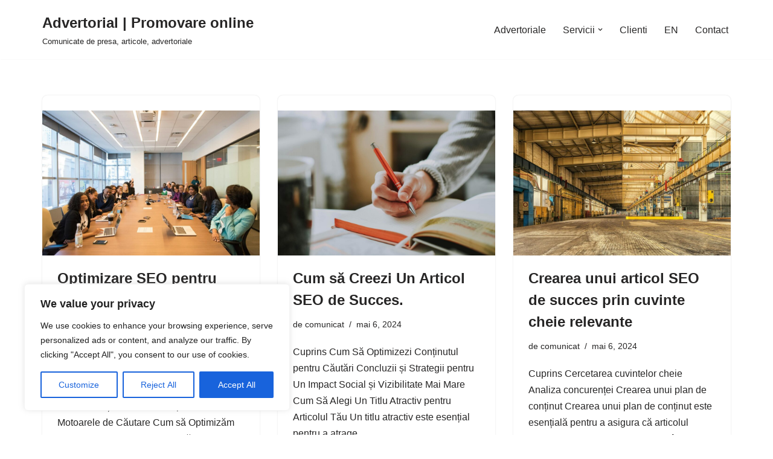

--- FILE ---
content_type: text/html; charset=UTF-8
request_url: https://advertorialpromovare.ro/tag/articol-business/
body_size: 23856
content:
<!DOCTYPE html>
<html lang="ro-RO">

<head>
	
	<meta charset="UTF-8">
	<meta name="viewport" content="width=device-width, initial-scale=1, minimum-scale=1">
	<link rel="profile" href="https://gmpg.org/xfn/11">
		<meta name='robots' content='index, follow, max-image-preview:large, max-snippet:-1, max-video-preview:-1' />

	<!-- This site is optimized with the Yoast SEO plugin v26.8 - https://yoast.com/product/yoast-seo-wordpress/ -->
	<title>articol business - Advertorial | Promovare online</title>
	<link rel="canonical" href="https://advertorialpromovare.ro/tag/articol-business/" />
	<link rel="next" href="https://advertorialpromovare.ro/tag/articol-business/page/2/" />
	<meta property="og:locale" content="ro_RO" />
	<meta property="og:type" content="article" />
	<meta property="og:title" content="articol business - Advertorial | Promovare online" />
	<meta property="og:url" content="https://advertorialpromovare.ro/tag/articol-business/" />
	<meta property="og:site_name" content="Advertorial | Promovare online" />
	<meta name="twitter:card" content="summary_large_image" />
	<script type="application/ld+json" class="yoast-schema-graph">{"@context":"https://schema.org","@graph":[{"@type":"CollectionPage","@id":"https://advertorialpromovare.ro/tag/articol-business/","url":"https://advertorialpromovare.ro/tag/articol-business/","name":"articol business - Advertorial | Promovare online","isPartOf":{"@id":"https://advertorialpromovare.ro/#website"},"primaryImageOfPage":{"@id":"https://advertorialpromovare.ro/tag/articol-business/#primaryimage"},"image":{"@id":"https://advertorialpromovare.ro/tag/articol-business/#primaryimage"},"thumbnailUrl":"https://advertorialpromovare.ro/wp-content/uploads/2024/05/imagine_1181408.jpg","breadcrumb":{"@id":"https://advertorialpromovare.ro/tag/articol-business/#breadcrumb"},"inLanguage":"ro-RO"},{"@type":"ImageObject","inLanguage":"ro-RO","@id":"https://advertorialpromovare.ro/tag/articol-business/#primaryimage","url":"https://advertorialpromovare.ro/wp-content/uploads/2024/05/imagine_1181408.jpg","contentUrl":"https://advertorialpromovare.ro/wp-content/uploads/2024/05/imagine_1181408.jpg","width":1880,"height":1255},{"@type":"BreadcrumbList","@id":"https://advertorialpromovare.ro/tag/articol-business/#breadcrumb","itemListElement":[{"@type":"ListItem","position":1,"name":"Home","item":"https://advertorialpromovare.ro/"},{"@type":"ListItem","position":2,"name":"articol business"}]},{"@type":"WebSite","@id":"https://advertorialpromovare.ro/#website","url":"https://advertorialpromovare.ro/","name":"Advertorial | Promovare online","description":"Comunicate de presa, articole, advertoriale","potentialAction":[{"@type":"SearchAction","target":{"@type":"EntryPoint","urlTemplate":"https://advertorialpromovare.ro/?s={search_term_string}"},"query-input":{"@type":"PropertyValueSpecification","valueRequired":true,"valueName":"search_term_string"}}],"inLanguage":"ro-RO"}]}</script>
	<!-- / Yoast SEO plugin. -->


<link rel='dns-prefetch' href='//www.googletagmanager.com' />
<link rel='dns-prefetch' href='//stats.wp.com' />
<link rel='dns-prefetch' href='//pagead2.googlesyndication.com' />
<link rel="alternate" type="application/rss+xml" title="Advertorial | Promovare online &raquo; Flux" href="https://advertorialpromovare.ro/feed/" />
<link rel="alternate" type="application/rss+xml" title="Advertorial | Promovare online &raquo; Flux comentarii" href="https://advertorialpromovare.ro/comments/feed/" />
<link rel="alternate" type="application/rss+xml" title="Advertorial | Promovare online &raquo; Flux etichetă articol business" href="https://advertorialpromovare.ro/tag/articol-business/feed/" />
<style id='wp-img-auto-sizes-contain-inline-css'>
img:is([sizes=auto i],[sizes^="auto," i]){contain-intrinsic-size:3000px 1500px}
/*# sourceURL=wp-img-auto-sizes-contain-inline-css */
</style>
<link rel='stylesheet' id='cf7ic_style-css' href='https://advertorialpromovare.ro/wp-content/plugins/contact-form-7-image-captcha/css/cf7ic-style.css?ver=3.3.7' media='all' />
<style id='wp-emoji-styles-inline-css'>

	img.wp-smiley, img.emoji {
		display: inline !important;
		border: none !important;
		box-shadow: none !important;
		height: 1em !important;
		width: 1em !important;
		margin: 0 0.07em !important;
		vertical-align: -0.1em !important;
		background: none !important;
		padding: 0 !important;
	}
/*# sourceURL=wp-emoji-styles-inline-css */
</style>
<style id='wp-block-library-inline-css'>
:root{--wp-block-synced-color:#7a00df;--wp-block-synced-color--rgb:122,0,223;--wp-bound-block-color:var(--wp-block-synced-color);--wp-editor-canvas-background:#ddd;--wp-admin-theme-color:#007cba;--wp-admin-theme-color--rgb:0,124,186;--wp-admin-theme-color-darker-10:#006ba1;--wp-admin-theme-color-darker-10--rgb:0,107,160.5;--wp-admin-theme-color-darker-20:#005a87;--wp-admin-theme-color-darker-20--rgb:0,90,135;--wp-admin-border-width-focus:2px}@media (min-resolution:192dpi){:root{--wp-admin-border-width-focus:1.5px}}.wp-element-button{cursor:pointer}:root .has-very-light-gray-background-color{background-color:#eee}:root .has-very-dark-gray-background-color{background-color:#313131}:root .has-very-light-gray-color{color:#eee}:root .has-very-dark-gray-color{color:#313131}:root .has-vivid-green-cyan-to-vivid-cyan-blue-gradient-background{background:linear-gradient(135deg,#00d084,#0693e3)}:root .has-purple-crush-gradient-background{background:linear-gradient(135deg,#34e2e4,#4721fb 50%,#ab1dfe)}:root .has-hazy-dawn-gradient-background{background:linear-gradient(135deg,#faaca8,#dad0ec)}:root .has-subdued-olive-gradient-background{background:linear-gradient(135deg,#fafae1,#67a671)}:root .has-atomic-cream-gradient-background{background:linear-gradient(135deg,#fdd79a,#004a59)}:root .has-nightshade-gradient-background{background:linear-gradient(135deg,#330968,#31cdcf)}:root .has-midnight-gradient-background{background:linear-gradient(135deg,#020381,#2874fc)}:root{--wp--preset--font-size--normal:16px;--wp--preset--font-size--huge:42px}.has-regular-font-size{font-size:1em}.has-larger-font-size{font-size:2.625em}.has-normal-font-size{font-size:var(--wp--preset--font-size--normal)}.has-huge-font-size{font-size:var(--wp--preset--font-size--huge)}.has-text-align-center{text-align:center}.has-text-align-left{text-align:left}.has-text-align-right{text-align:right}.has-fit-text{white-space:nowrap!important}#end-resizable-editor-section{display:none}.aligncenter{clear:both}.items-justified-left{justify-content:flex-start}.items-justified-center{justify-content:center}.items-justified-right{justify-content:flex-end}.items-justified-space-between{justify-content:space-between}.screen-reader-text{border:0;clip-path:inset(50%);height:1px;margin:-1px;overflow:hidden;padding:0;position:absolute;width:1px;word-wrap:normal!important}.screen-reader-text:focus{background-color:#ddd;clip-path:none;color:#444;display:block;font-size:1em;height:auto;left:5px;line-height:normal;padding:15px 23px 14px;text-decoration:none;top:5px;width:auto;z-index:100000}html :where(.has-border-color){border-style:solid}html :where([style*=border-top-color]){border-top-style:solid}html :where([style*=border-right-color]){border-right-style:solid}html :where([style*=border-bottom-color]){border-bottom-style:solid}html :where([style*=border-left-color]){border-left-style:solid}html :where([style*=border-width]){border-style:solid}html :where([style*=border-top-width]){border-top-style:solid}html :where([style*=border-right-width]){border-right-style:solid}html :where([style*=border-bottom-width]){border-bottom-style:solid}html :where([style*=border-left-width]){border-left-style:solid}html :where(img[class*=wp-image-]){height:auto;max-width:100%}:where(figure){margin:0 0 1em}html :where(.is-position-sticky){--wp-admin--admin-bar--position-offset:var(--wp-admin--admin-bar--height,0px)}@media screen and (max-width:600px){html :where(.is-position-sticky){--wp-admin--admin-bar--position-offset:0px}}

/*# sourceURL=wp-block-library-inline-css */
</style><style id='global-styles-inline-css'>
:root{--wp--preset--aspect-ratio--square: 1;--wp--preset--aspect-ratio--4-3: 4/3;--wp--preset--aspect-ratio--3-4: 3/4;--wp--preset--aspect-ratio--3-2: 3/2;--wp--preset--aspect-ratio--2-3: 2/3;--wp--preset--aspect-ratio--16-9: 16/9;--wp--preset--aspect-ratio--9-16: 9/16;--wp--preset--color--black: #000000;--wp--preset--color--cyan-bluish-gray: #abb8c3;--wp--preset--color--white: #ffffff;--wp--preset--color--pale-pink: #f78da7;--wp--preset--color--vivid-red: #cf2e2e;--wp--preset--color--luminous-vivid-orange: #ff6900;--wp--preset--color--luminous-vivid-amber: #fcb900;--wp--preset--color--light-green-cyan: #7bdcb5;--wp--preset--color--vivid-green-cyan: #00d084;--wp--preset--color--pale-cyan-blue: #8ed1fc;--wp--preset--color--vivid-cyan-blue: #0693e3;--wp--preset--color--vivid-purple: #9b51e0;--wp--preset--color--neve-link-color: var(--nv-primary-accent);--wp--preset--color--neve-link-hover-color: var(--nv-secondary-accent);--wp--preset--color--nv-site-bg: var(--nv-site-bg);--wp--preset--color--nv-light-bg: var(--nv-light-bg);--wp--preset--color--nv-dark-bg: var(--nv-dark-bg);--wp--preset--color--neve-text-color: var(--nv-text-color);--wp--preset--color--nv-text-dark-bg: var(--nv-text-dark-bg);--wp--preset--color--nv-c-1: var(--nv-c-1);--wp--preset--color--nv-c-2: var(--nv-c-2);--wp--preset--gradient--vivid-cyan-blue-to-vivid-purple: linear-gradient(135deg,rgb(6,147,227) 0%,rgb(155,81,224) 100%);--wp--preset--gradient--light-green-cyan-to-vivid-green-cyan: linear-gradient(135deg,rgb(122,220,180) 0%,rgb(0,208,130) 100%);--wp--preset--gradient--luminous-vivid-amber-to-luminous-vivid-orange: linear-gradient(135deg,rgb(252,185,0) 0%,rgb(255,105,0) 100%);--wp--preset--gradient--luminous-vivid-orange-to-vivid-red: linear-gradient(135deg,rgb(255,105,0) 0%,rgb(207,46,46) 100%);--wp--preset--gradient--very-light-gray-to-cyan-bluish-gray: linear-gradient(135deg,rgb(238,238,238) 0%,rgb(169,184,195) 100%);--wp--preset--gradient--cool-to-warm-spectrum: linear-gradient(135deg,rgb(74,234,220) 0%,rgb(151,120,209) 20%,rgb(207,42,186) 40%,rgb(238,44,130) 60%,rgb(251,105,98) 80%,rgb(254,248,76) 100%);--wp--preset--gradient--blush-light-purple: linear-gradient(135deg,rgb(255,206,236) 0%,rgb(152,150,240) 100%);--wp--preset--gradient--blush-bordeaux: linear-gradient(135deg,rgb(254,205,165) 0%,rgb(254,45,45) 50%,rgb(107,0,62) 100%);--wp--preset--gradient--luminous-dusk: linear-gradient(135deg,rgb(255,203,112) 0%,rgb(199,81,192) 50%,rgb(65,88,208) 100%);--wp--preset--gradient--pale-ocean: linear-gradient(135deg,rgb(255,245,203) 0%,rgb(182,227,212) 50%,rgb(51,167,181) 100%);--wp--preset--gradient--electric-grass: linear-gradient(135deg,rgb(202,248,128) 0%,rgb(113,206,126) 100%);--wp--preset--gradient--midnight: linear-gradient(135deg,rgb(2,3,129) 0%,rgb(40,116,252) 100%);--wp--preset--font-size--small: 13px;--wp--preset--font-size--medium: 20px;--wp--preset--font-size--large: 36px;--wp--preset--font-size--x-large: 42px;--wp--preset--spacing--20: 0.44rem;--wp--preset--spacing--30: 0.67rem;--wp--preset--spacing--40: 1rem;--wp--preset--spacing--50: 1.5rem;--wp--preset--spacing--60: 2.25rem;--wp--preset--spacing--70: 3.38rem;--wp--preset--spacing--80: 5.06rem;--wp--preset--shadow--natural: 6px 6px 9px rgba(0, 0, 0, 0.2);--wp--preset--shadow--deep: 12px 12px 50px rgba(0, 0, 0, 0.4);--wp--preset--shadow--sharp: 6px 6px 0px rgba(0, 0, 0, 0.2);--wp--preset--shadow--outlined: 6px 6px 0px -3px rgb(255, 255, 255), 6px 6px rgb(0, 0, 0);--wp--preset--shadow--crisp: 6px 6px 0px rgb(0, 0, 0);}:where(.is-layout-flex){gap: 0.5em;}:where(.is-layout-grid){gap: 0.5em;}body .is-layout-flex{display: flex;}.is-layout-flex{flex-wrap: wrap;align-items: center;}.is-layout-flex > :is(*, div){margin: 0;}body .is-layout-grid{display: grid;}.is-layout-grid > :is(*, div){margin: 0;}:where(.wp-block-columns.is-layout-flex){gap: 2em;}:where(.wp-block-columns.is-layout-grid){gap: 2em;}:where(.wp-block-post-template.is-layout-flex){gap: 1.25em;}:where(.wp-block-post-template.is-layout-grid){gap: 1.25em;}.has-black-color{color: var(--wp--preset--color--black) !important;}.has-cyan-bluish-gray-color{color: var(--wp--preset--color--cyan-bluish-gray) !important;}.has-white-color{color: var(--wp--preset--color--white) !important;}.has-pale-pink-color{color: var(--wp--preset--color--pale-pink) !important;}.has-vivid-red-color{color: var(--wp--preset--color--vivid-red) !important;}.has-luminous-vivid-orange-color{color: var(--wp--preset--color--luminous-vivid-orange) !important;}.has-luminous-vivid-amber-color{color: var(--wp--preset--color--luminous-vivid-amber) !important;}.has-light-green-cyan-color{color: var(--wp--preset--color--light-green-cyan) !important;}.has-vivid-green-cyan-color{color: var(--wp--preset--color--vivid-green-cyan) !important;}.has-pale-cyan-blue-color{color: var(--wp--preset--color--pale-cyan-blue) !important;}.has-vivid-cyan-blue-color{color: var(--wp--preset--color--vivid-cyan-blue) !important;}.has-vivid-purple-color{color: var(--wp--preset--color--vivid-purple) !important;}.has-neve-link-color-color{color: var(--wp--preset--color--neve-link-color) !important;}.has-neve-link-hover-color-color{color: var(--wp--preset--color--neve-link-hover-color) !important;}.has-nv-site-bg-color{color: var(--wp--preset--color--nv-site-bg) !important;}.has-nv-light-bg-color{color: var(--wp--preset--color--nv-light-bg) !important;}.has-nv-dark-bg-color{color: var(--wp--preset--color--nv-dark-bg) !important;}.has-neve-text-color-color{color: var(--wp--preset--color--neve-text-color) !important;}.has-nv-text-dark-bg-color{color: var(--wp--preset--color--nv-text-dark-bg) !important;}.has-nv-c-1-color{color: var(--wp--preset--color--nv-c-1) !important;}.has-nv-c-2-color{color: var(--wp--preset--color--nv-c-2) !important;}.has-black-background-color{background-color: var(--wp--preset--color--black) !important;}.has-cyan-bluish-gray-background-color{background-color: var(--wp--preset--color--cyan-bluish-gray) !important;}.has-white-background-color{background-color: var(--wp--preset--color--white) !important;}.has-pale-pink-background-color{background-color: var(--wp--preset--color--pale-pink) !important;}.has-vivid-red-background-color{background-color: var(--wp--preset--color--vivid-red) !important;}.has-luminous-vivid-orange-background-color{background-color: var(--wp--preset--color--luminous-vivid-orange) !important;}.has-luminous-vivid-amber-background-color{background-color: var(--wp--preset--color--luminous-vivid-amber) !important;}.has-light-green-cyan-background-color{background-color: var(--wp--preset--color--light-green-cyan) !important;}.has-vivid-green-cyan-background-color{background-color: var(--wp--preset--color--vivid-green-cyan) !important;}.has-pale-cyan-blue-background-color{background-color: var(--wp--preset--color--pale-cyan-blue) !important;}.has-vivid-cyan-blue-background-color{background-color: var(--wp--preset--color--vivid-cyan-blue) !important;}.has-vivid-purple-background-color{background-color: var(--wp--preset--color--vivid-purple) !important;}.has-neve-link-color-background-color{background-color: var(--wp--preset--color--neve-link-color) !important;}.has-neve-link-hover-color-background-color{background-color: var(--wp--preset--color--neve-link-hover-color) !important;}.has-nv-site-bg-background-color{background-color: var(--wp--preset--color--nv-site-bg) !important;}.has-nv-light-bg-background-color{background-color: var(--wp--preset--color--nv-light-bg) !important;}.has-nv-dark-bg-background-color{background-color: var(--wp--preset--color--nv-dark-bg) !important;}.has-neve-text-color-background-color{background-color: var(--wp--preset--color--neve-text-color) !important;}.has-nv-text-dark-bg-background-color{background-color: var(--wp--preset--color--nv-text-dark-bg) !important;}.has-nv-c-1-background-color{background-color: var(--wp--preset--color--nv-c-1) !important;}.has-nv-c-2-background-color{background-color: var(--wp--preset--color--nv-c-2) !important;}.has-black-border-color{border-color: var(--wp--preset--color--black) !important;}.has-cyan-bluish-gray-border-color{border-color: var(--wp--preset--color--cyan-bluish-gray) !important;}.has-white-border-color{border-color: var(--wp--preset--color--white) !important;}.has-pale-pink-border-color{border-color: var(--wp--preset--color--pale-pink) !important;}.has-vivid-red-border-color{border-color: var(--wp--preset--color--vivid-red) !important;}.has-luminous-vivid-orange-border-color{border-color: var(--wp--preset--color--luminous-vivid-orange) !important;}.has-luminous-vivid-amber-border-color{border-color: var(--wp--preset--color--luminous-vivid-amber) !important;}.has-light-green-cyan-border-color{border-color: var(--wp--preset--color--light-green-cyan) !important;}.has-vivid-green-cyan-border-color{border-color: var(--wp--preset--color--vivid-green-cyan) !important;}.has-pale-cyan-blue-border-color{border-color: var(--wp--preset--color--pale-cyan-blue) !important;}.has-vivid-cyan-blue-border-color{border-color: var(--wp--preset--color--vivid-cyan-blue) !important;}.has-vivid-purple-border-color{border-color: var(--wp--preset--color--vivid-purple) !important;}.has-neve-link-color-border-color{border-color: var(--wp--preset--color--neve-link-color) !important;}.has-neve-link-hover-color-border-color{border-color: var(--wp--preset--color--neve-link-hover-color) !important;}.has-nv-site-bg-border-color{border-color: var(--wp--preset--color--nv-site-bg) !important;}.has-nv-light-bg-border-color{border-color: var(--wp--preset--color--nv-light-bg) !important;}.has-nv-dark-bg-border-color{border-color: var(--wp--preset--color--nv-dark-bg) !important;}.has-neve-text-color-border-color{border-color: var(--wp--preset--color--neve-text-color) !important;}.has-nv-text-dark-bg-border-color{border-color: var(--wp--preset--color--nv-text-dark-bg) !important;}.has-nv-c-1-border-color{border-color: var(--wp--preset--color--nv-c-1) !important;}.has-nv-c-2-border-color{border-color: var(--wp--preset--color--nv-c-2) !important;}.has-vivid-cyan-blue-to-vivid-purple-gradient-background{background: var(--wp--preset--gradient--vivid-cyan-blue-to-vivid-purple) !important;}.has-light-green-cyan-to-vivid-green-cyan-gradient-background{background: var(--wp--preset--gradient--light-green-cyan-to-vivid-green-cyan) !important;}.has-luminous-vivid-amber-to-luminous-vivid-orange-gradient-background{background: var(--wp--preset--gradient--luminous-vivid-amber-to-luminous-vivid-orange) !important;}.has-luminous-vivid-orange-to-vivid-red-gradient-background{background: var(--wp--preset--gradient--luminous-vivid-orange-to-vivid-red) !important;}.has-very-light-gray-to-cyan-bluish-gray-gradient-background{background: var(--wp--preset--gradient--very-light-gray-to-cyan-bluish-gray) !important;}.has-cool-to-warm-spectrum-gradient-background{background: var(--wp--preset--gradient--cool-to-warm-spectrum) !important;}.has-blush-light-purple-gradient-background{background: var(--wp--preset--gradient--blush-light-purple) !important;}.has-blush-bordeaux-gradient-background{background: var(--wp--preset--gradient--blush-bordeaux) !important;}.has-luminous-dusk-gradient-background{background: var(--wp--preset--gradient--luminous-dusk) !important;}.has-pale-ocean-gradient-background{background: var(--wp--preset--gradient--pale-ocean) !important;}.has-electric-grass-gradient-background{background: var(--wp--preset--gradient--electric-grass) !important;}.has-midnight-gradient-background{background: var(--wp--preset--gradient--midnight) !important;}.has-small-font-size{font-size: var(--wp--preset--font-size--small) !important;}.has-medium-font-size{font-size: var(--wp--preset--font-size--medium) !important;}.has-large-font-size{font-size: var(--wp--preset--font-size--large) !important;}.has-x-large-font-size{font-size: var(--wp--preset--font-size--x-large) !important;}
/*# sourceURL=global-styles-inline-css */
</style>

<style id='classic-theme-styles-inline-css'>
/*! This file is auto-generated */
.wp-block-button__link{color:#fff;background-color:#32373c;border-radius:9999px;box-shadow:none;text-decoration:none;padding:calc(.667em + 2px) calc(1.333em + 2px);font-size:1.125em}.wp-block-file__button{background:#32373c;color:#fff;text-decoration:none}
/*# sourceURL=/wp-includes/css/classic-themes.min.css */
</style>
<link rel='stylesheet' id='contact-form-7-css' href='https://advertorialpromovare.ro/wp-content/plugins/contact-form-7/includes/css/styles.css?ver=6.1.4' media='all' />
<link rel='stylesheet' id='neve-style-css' href='https://advertorialpromovare.ro/wp-content/themes/neve/style-main-new.min.css?ver=4.2.1' media='all' />
<style id='neve-style-inline-css'>
.is-menu-sidebar .header-menu-sidebar { visibility: visible; }.is-menu-sidebar.menu_sidebar_slide_left .header-menu-sidebar { transform: translate3d(0, 0, 0); left: 0; }.is-menu-sidebar.menu_sidebar_slide_right .header-menu-sidebar { transform: translate3d(0, 0, 0); right: 0; }.is-menu-sidebar.menu_sidebar_pull_right .header-menu-sidebar, .is-menu-sidebar.menu_sidebar_pull_left .header-menu-sidebar { transform: translateX(0); }.is-menu-sidebar.menu_sidebar_dropdown .header-menu-sidebar { height: auto; }.is-menu-sidebar.menu_sidebar_dropdown .header-menu-sidebar-inner { max-height: 400px; padding: 20px 0; }.is-menu-sidebar.menu_sidebar_full_canvas .header-menu-sidebar { opacity: 1; }.header-menu-sidebar .menu-item-nav-search:not(.floating) { pointer-events: none; }.header-menu-sidebar .menu-item-nav-search .is-menu-sidebar { pointer-events: unset; }@media screen and (max-width: 960px) { .builder-item.cr .item--inner { --textalign: center; --justify: center; } }
.nv-meta-list li.meta:not(:last-child):after { content:"/" }.nv-meta-list .no-mobile{
			display:none;
		}.nv-meta-list li.last::after{
			content: ""!important;
		}@media (min-width: 769px) {
			.nv-meta-list .no-mobile {
				display: inline-block;
			}
			.nv-meta-list li.last:not(:last-child)::after {
		 		content: "/" !important;
			}
		}
 :root{ --container: 748px;--postwidth:100%; --primarybtnbg: var(--nv-primary-accent); --primarybtnhoverbg: var(--nv-primary-accent); --primarybtncolor: #fff; --secondarybtncolor: var(--nv-primary-accent); --primarybtnhovercolor: #fff; --secondarybtnhovercolor: var(--nv-primary-accent);--primarybtnborderradius:3px;--secondarybtnborderradius:3px;--secondarybtnborderwidth:3px;--btnpadding:13px 15px;--primarybtnpadding:13px 15px;--secondarybtnpadding:calc(13px - 3px) calc(15px - 3px); --bodyfontfamily: Arial,Helvetica,sans-serif; --bodyfontsize: 15px; --bodylineheight: 1.6; --bodyletterspacing: 0px; --bodyfontweight: 400; --h1fontsize: 36px; --h1fontweight: 700; --h1lineheight: 1.2; --h1letterspacing: 0px; --h1texttransform: none; --h2fontsize: 28px; --h2fontweight: 700; --h2lineheight: 1.3; --h2letterspacing: 0px; --h2texttransform: none; --h3fontsize: 24px; --h3fontweight: 700; --h3lineheight: 1.4; --h3letterspacing: 0px; --h3texttransform: none; --h4fontsize: 20px; --h4fontweight: 700; --h4lineheight: 1.6; --h4letterspacing: 0px; --h4texttransform: none; --h5fontsize: 16px; --h5fontweight: 700; --h5lineheight: 1.6; --h5letterspacing: 0px; --h5texttransform: none; --h6fontsize: 14px; --h6fontweight: 700; --h6lineheight: 1.6; --h6letterspacing: 0px; --h6texttransform: none;--formfieldborderwidth:2px;--formfieldborderradius:3px; --formfieldbgcolor: var(--nv-site-bg); --formfieldbordercolor: #dddddd; --formfieldcolor: var(--nv-text-color);--formfieldpadding:10px 12px; } .nv-post-thumbnail-wrap img{ aspect-ratio: 4/3; object-fit: cover; } .layout-grid .nv-post-thumbnail-wrap{ margin-right:-25px;margin-left:-25px; } .nv-index-posts{ --borderradius:8px;--padding:25px 25px 25px 25px;--cardboxshadow:0 0 2px 0 rgba(0,0,0,0.15); --cardbgcolor: var(--nv-site-bg); --cardcolor: var(--nv-text-color); } .single-post-container .alignfull > [class*="__inner-container"], .single-post-container .alignwide > [class*="__inner-container"]{ max-width:718px } .nv-meta-list{ --avatarsize: 20px; } .single .nv-meta-list{ --avatarsize: 20px; } .nv-is-boxed.nv-comments-wrap{ --padding:20px; } .nv-is-boxed.comment-respond{ --padding:20px; } .single:not(.single-product), .page{ --c-vspace:0 0 0 0;; } .scroll-to-top{ --color: var(--nv-text-dark-bg);--padding:8px 10px; --borderradius: 3px; --bgcolor: var(--nv-primary-accent); --hovercolor: var(--nv-text-dark-bg); --hoverbgcolor: var(--nv-primary-accent);--size:16px; } .global-styled{ --bgcolor: var(--nv-site-bg); } .header-top{ --rowbcolor: var(--nv-light-bg); --color: var(--nv-text-color); --bgcolor: var(--nv-site-bg); } .header-main{ --rowbcolor: var(--nv-light-bg); --color: var(--nv-text-color); --bgcolor: var(--nv-site-bg); } .header-bottom{ --rowbcolor: var(--nv-light-bg); --color: var(--nv-text-color); --bgcolor: var(--nv-site-bg); } .header-menu-sidebar-bg{ --justify: flex-start; --textalign: left;--flexg: 1;--wrapdropdownwidth: auto; --color: var(--nv-text-color); --bgcolor: var(--nv-site-bg); } .header-menu-sidebar{ width: 360px; } .builder-item--logo{ --maxwidth: 120px; --fs: 24px;--padding:10px 0;--margin:0; --textalign: left;--justify: flex-start; } .builder-item--nav-icon,.header-menu-sidebar .close-sidebar-panel .navbar-toggle{ --borderradius:0; } .builder-item--nav-icon{ --label-margin:0 5px 0 0;;--padding:10px 15px;--margin:0; } .builder-item--primary-menu{ --hovercolor: var(--nv-secondary-accent); --hovertextcolor: var(--nv-text-color); --activecolor: var(--nv-primary-accent); --spacing: 20px; --height: 25px;--padding:0;--margin:0; --fontsize: 1em; --lineheight: 1.6; --letterspacing: 0px; --fontweight: 500; --texttransform: none; --iconsize: 1em; } .hfg-is-group.has-primary-menu .inherit-ff{ --inheritedfw: 500; } .footer-top-inner .row{ grid-template-columns:1fr 1fr 1fr; --valign: flex-start; } .footer-top{ --rowbcolor: var(--nv-light-bg); --color: var(--nv-text-color); --bgcolor: var(--nv-site-bg); } .footer-main-inner .row{ grid-template-columns:1fr 1fr 1fr; --valign: flex-start; } .footer-main{ --rowbcolor: var(--nv-light-bg); --color: var(--nv-text-color); --bgcolor: var(--nv-site-bg); } .footer-bottom-inner .row{ grid-template-columns:1fr 1fr 1fr; --valign: flex-start; } .footer-bottom{ --rowbcolor: var(--nv-light-bg); --color: var(--nv-text-dark-bg); --bgcolor: var(--nv-dark-bg); } @media(min-width: 576px){ :root{ --container: 992px;--postwidth:50%;--btnpadding:13px 15px;--primarybtnpadding:13px 15px;--secondarybtnpadding:calc(13px - 3px) calc(15px - 3px); --bodyfontsize: 16px; --bodylineheight: 1.6; --bodyletterspacing: 0px; --h1fontsize: 38px; --h1lineheight: 1.2; --h1letterspacing: 0px; --h2fontsize: 30px; --h2lineheight: 1.2; --h2letterspacing: 0px; --h3fontsize: 26px; --h3lineheight: 1.4; --h3letterspacing: 0px; --h4fontsize: 22px; --h4lineheight: 1.5; --h4letterspacing: 0px; --h5fontsize: 18px; --h5lineheight: 1.6; --h5letterspacing: 0px; --h6fontsize: 14px; --h6lineheight: 1.6; --h6letterspacing: 0px; } .layout-grid .nv-post-thumbnail-wrap{ margin-right:-25px;margin-left:-25px; } .nv-index-posts{ --padding:25px 25px 25px 25px; } .single-post-container .alignfull > [class*="__inner-container"], .single-post-container .alignwide > [class*="__inner-container"]{ max-width:962px } .nv-meta-list{ --avatarsize: 20px; } .single .nv-meta-list{ --avatarsize: 20px; } .nv-is-boxed.nv-comments-wrap{ --padding:30px; } .nv-is-boxed.comment-respond{ --padding:30px; } .single:not(.single-product), .page{ --c-vspace:0 0 0 0;; } .scroll-to-top{ --padding:8px 10px;--size:16px; } .header-menu-sidebar-bg{ --justify: flex-start; --textalign: left;--flexg: 1;--wrapdropdownwidth: auto; } .header-menu-sidebar{ width: 360px; } .builder-item--logo{ --maxwidth: 120px; --fs: 24px;--padding:10px 0;--margin:0; --textalign: left;--justify: flex-start; } .builder-item--nav-icon{ --label-margin:0 5px 0 0;;--padding:10px 15px;--margin:0; } .builder-item--primary-menu{ --spacing: 20px; --height: 25px;--padding:0;--margin:0; --fontsize: 1em; --lineheight: 1.6; --letterspacing: 0px; --iconsize: 1em; } }@media(min-width: 960px){ :root{ --container: 1170px;--postwidth:33.333333333333%;--btnpadding:13px 15px;--primarybtnpadding:13px 15px;--secondarybtnpadding:calc(13px - 3px) calc(15px - 3px); --bodyfontsize: 16px; --bodylineheight: 1.7; --bodyletterspacing: 0px; --h1fontsize: 40px; --h1lineheight: 1.1; --h1letterspacing: 0px; --h2fontsize: 32px; --h2lineheight: 1.2; --h2letterspacing: 0px; --h3fontsize: 28px; --h3lineheight: 1.4; --h3letterspacing: 0px; --h4fontsize: 24px; --h4lineheight: 1.5; --h4letterspacing: 0px; --h5fontsize: 20px; --h5lineheight: 1.6; --h5letterspacing: 0px; --h6fontsize: 16px; --h6lineheight: 1.6; --h6letterspacing: 0px; } .layout-grid .nv-post-thumbnail-wrap{ margin-right:-25px;margin-left:-25px; } .nv-index-posts{ --padding:25px 25px 25px 25px; } body:not(.single):not(.archive):not(.blog):not(.search):not(.error404) .neve-main > .container .col, body.post-type-archive-course .neve-main > .container .col, body.post-type-archive-llms_membership .neve-main > .container .col{ max-width: 100%; } body:not(.single):not(.archive):not(.blog):not(.search):not(.error404) .nv-sidebar-wrap, body.post-type-archive-course .nv-sidebar-wrap, body.post-type-archive-llms_membership .nv-sidebar-wrap{ max-width: 0%; } .neve-main > .archive-container .nv-index-posts.col{ max-width: 100%; } .neve-main > .archive-container .nv-sidebar-wrap{ max-width: 0%; } .neve-main > .single-post-container .nv-single-post-wrap.col{ max-width: 70%; } .single-post-container .alignfull > [class*="__inner-container"], .single-post-container .alignwide > [class*="__inner-container"]{ max-width:789px } .container-fluid.single-post-container .alignfull > [class*="__inner-container"], .container-fluid.single-post-container .alignwide > [class*="__inner-container"]{ max-width:calc(70% + 15px) } .neve-main > .single-post-container .nv-sidebar-wrap{ max-width: 30%; } .nv-meta-list{ --avatarsize: 20px; } .single .nv-meta-list{ --avatarsize: 20px; } .nv-is-boxed.nv-comments-wrap{ --padding:40px; } .nv-is-boxed.comment-respond{ --padding:40px; } .single:not(.single-product), .page{ --c-vspace:0 0 0 0;; } .scroll-to-top{ --padding:8px 10px;--size:16px; } .header-menu-sidebar-bg{ --justify: flex-start; --textalign: left;--flexg: 1;--wrapdropdownwidth: auto; } .header-menu-sidebar{ width: 360px; } .builder-item--logo{ --maxwidth: 120px; --fs: 24px;--padding:10px 0;--margin:0; --textalign: left;--justify: flex-start; } .builder-item--nav-icon{ --label-margin:0 5px 0 0;;--padding:10px 15px;--margin:0; } .builder-item--primary-menu{ --spacing: 20px; --height: 25px;--padding:0;--margin:0; --fontsize: 1em; --lineheight: 1.6; --letterspacing: 0px; --iconsize: 1em; } }.scroll-to-top {right: 20px; border: none; position: fixed; bottom: 30px; display: none; opacity: 0; visibility: hidden; transition: opacity 0.3s ease-in-out, visibility 0.3s ease-in-out; align-items: center; justify-content: center; z-index: 999; } @supports (-webkit-overflow-scrolling: touch) { .scroll-to-top { bottom: 74px; } } .scroll-to-top.image { background-position: center; } .scroll-to-top .scroll-to-top-image { width: 100%; height: 100%; } .scroll-to-top .scroll-to-top-label { margin: 0; padding: 5px; } .scroll-to-top:hover { text-decoration: none; } .scroll-to-top.scroll-to-top-left {left: 20px; right: unset;} .scroll-to-top.scroll-show-mobile { display: flex; } @media (min-width: 960px) { .scroll-to-top { display: flex; } }.scroll-to-top { color: var(--color); padding: var(--padding); border-radius: var(--borderradius); background: var(--bgcolor); } .scroll-to-top:hover, .scroll-to-top:focus { color: var(--hovercolor); background: var(--hoverbgcolor); } .scroll-to-top-icon, .scroll-to-top.image .scroll-to-top-image { width: var(--size); height: var(--size); } .scroll-to-top-image { background-image: var(--bgimage); background-size: cover; }:root{--nv-primary-accent:#2f5aae;--nv-secondary-accent:#2f5aae;--nv-site-bg:#ffffff;--nv-light-bg:#f4f5f7;--nv-dark-bg:#121212;--nv-text-color:#272626;--nv-text-dark-bg:#ffffff;--nv-c-1:#9463ae;--nv-c-2:#be574b;--nv-fallback-ff:Arial, Helvetica, sans-serif;}
/*# sourceURL=neve-style-inline-css */
</style>
<script id="cookie-law-info-js-extra">
var _ckyConfig = {"_ipData":[],"_assetsURL":"https://advertorialpromovare.ro/wp-content/plugins/cookie-law-info/lite/frontend/images/","_publicURL":"https://advertorialpromovare.ro","_expiry":"365","_categories":[{"name":"Necessary","slug":"necessary","isNecessary":true,"ccpaDoNotSell":true,"cookies":[],"active":true,"defaultConsent":{"gdpr":true,"ccpa":true}},{"name":"Functional","slug":"functional","isNecessary":false,"ccpaDoNotSell":true,"cookies":[],"active":true,"defaultConsent":{"gdpr":false,"ccpa":false}},{"name":"Analytics","slug":"analytics","isNecessary":false,"ccpaDoNotSell":true,"cookies":[],"active":true,"defaultConsent":{"gdpr":false,"ccpa":false}},{"name":"Performance","slug":"performance","isNecessary":false,"ccpaDoNotSell":true,"cookies":[],"active":true,"defaultConsent":{"gdpr":false,"ccpa":false}},{"name":"Advertisement","slug":"advertisement","isNecessary":false,"ccpaDoNotSell":true,"cookies":[],"active":true,"defaultConsent":{"gdpr":false,"ccpa":false}}],"_activeLaw":"gdpr","_rootDomain":"","_block":"1","_showBanner":"1","_bannerConfig":{"settings":{"type":"box","preferenceCenterType":"popup","position":"bottom-left","applicableLaw":"gdpr"},"behaviours":{"reloadBannerOnAccept":false,"loadAnalyticsByDefault":false,"animations":{"onLoad":"animate","onHide":"sticky"}},"config":{"revisitConsent":{"status":true,"tag":"revisit-consent","position":"bottom-left","meta":{"url":"#"},"styles":{"background-color":"#0056A7"},"elements":{"title":{"type":"text","tag":"revisit-consent-title","status":true,"styles":{"color":"#0056a7"}}}},"preferenceCenter":{"toggle":{"status":true,"tag":"detail-category-toggle","type":"toggle","states":{"active":{"styles":{"background-color":"#1863DC"}},"inactive":{"styles":{"background-color":"#D0D5D2"}}}}},"categoryPreview":{"status":false,"toggle":{"status":true,"tag":"detail-category-preview-toggle","type":"toggle","states":{"active":{"styles":{"background-color":"#1863DC"}},"inactive":{"styles":{"background-color":"#D0D5D2"}}}}},"videoPlaceholder":{"status":true,"styles":{"background-color":"#000000","border-color":"#000000","color":"#ffffff"}},"readMore":{"status":false,"tag":"readmore-button","type":"link","meta":{"noFollow":true,"newTab":true},"styles":{"color":"#1863DC","background-color":"transparent","border-color":"transparent"}},"showMore":{"status":true,"tag":"show-desc-button","type":"button","styles":{"color":"#1863DC"}},"showLess":{"status":true,"tag":"hide-desc-button","type":"button","styles":{"color":"#1863DC"}},"alwaysActive":{"status":true,"tag":"always-active","styles":{"color":"#008000"}},"manualLinks":{"status":true,"tag":"manual-links","type":"link","styles":{"color":"#1863DC"}},"auditTable":{"status":true},"optOption":{"status":true,"toggle":{"status":true,"tag":"optout-option-toggle","type":"toggle","states":{"active":{"styles":{"background-color":"#1863dc"}},"inactive":{"styles":{"background-color":"#FFFFFF"}}}}}}},"_version":"3.3.9.1","_logConsent":"1","_tags":[{"tag":"accept-button","styles":{"color":"#FFFFFF","background-color":"#1863DC","border-color":"#1863DC"}},{"tag":"reject-button","styles":{"color":"#1863DC","background-color":"transparent","border-color":"#1863DC"}},{"tag":"settings-button","styles":{"color":"#1863DC","background-color":"transparent","border-color":"#1863DC"}},{"tag":"readmore-button","styles":{"color":"#1863DC","background-color":"transparent","border-color":"transparent"}},{"tag":"donotsell-button","styles":{"color":"#1863DC","background-color":"transparent","border-color":"transparent"}},{"tag":"show-desc-button","styles":{"color":"#1863DC"}},{"tag":"hide-desc-button","styles":{"color":"#1863DC"}},{"tag":"cky-always-active","styles":[]},{"tag":"cky-link","styles":[]},{"tag":"accept-button","styles":{"color":"#FFFFFF","background-color":"#1863DC","border-color":"#1863DC"}},{"tag":"revisit-consent","styles":{"background-color":"#0056A7"}}],"_shortCodes":[{"key":"cky_readmore","content":"\u003Ca href=\"#\" class=\"cky-policy\" aria-label=\"Cookie Policy\" target=\"_blank\" rel=\"noopener\" data-cky-tag=\"readmore-button\"\u003ECookie Policy\u003C/a\u003E","tag":"readmore-button","status":false,"attributes":{"rel":"nofollow","target":"_blank"}},{"key":"cky_show_desc","content":"\u003Cbutton class=\"cky-show-desc-btn\" data-cky-tag=\"show-desc-button\" aria-label=\"Show more\"\u003EShow more\u003C/button\u003E","tag":"show-desc-button","status":true,"attributes":[]},{"key":"cky_hide_desc","content":"\u003Cbutton class=\"cky-show-desc-btn\" data-cky-tag=\"hide-desc-button\" aria-label=\"Show less\"\u003EShow less\u003C/button\u003E","tag":"hide-desc-button","status":true,"attributes":[]},{"key":"cky_optout_show_desc","content":"[cky_optout_show_desc]","tag":"optout-show-desc-button","status":true,"attributes":[]},{"key":"cky_optout_hide_desc","content":"[cky_optout_hide_desc]","tag":"optout-hide-desc-button","status":true,"attributes":[]},{"key":"cky_category_toggle_label","content":"[cky_{{status}}_category_label] [cky_preference_{{category_slug}}_title]","tag":"","status":true,"attributes":[]},{"key":"cky_enable_category_label","content":"Enable","tag":"","status":true,"attributes":[]},{"key":"cky_disable_category_label","content":"Disable","tag":"","status":true,"attributes":[]},{"key":"cky_video_placeholder","content":"\u003Cdiv class=\"video-placeholder-normal\" data-cky-tag=\"video-placeholder\" id=\"[UNIQUEID]\"\u003E\u003Cp class=\"video-placeholder-text-normal\" data-cky-tag=\"placeholder-title\"\u003EPlease accept cookies to access this content\u003C/p\u003E\u003C/div\u003E","tag":"","status":true,"attributes":[]},{"key":"cky_enable_optout_label","content":"Enable","tag":"","status":true,"attributes":[]},{"key":"cky_disable_optout_label","content":"Disable","tag":"","status":true,"attributes":[]},{"key":"cky_optout_toggle_label","content":"[cky_{{status}}_optout_label] [cky_optout_option_title]","tag":"","status":true,"attributes":[]},{"key":"cky_optout_option_title","content":"Do Not Sell or Share My Personal Information","tag":"","status":true,"attributes":[]},{"key":"cky_optout_close_label","content":"Close","tag":"","status":true,"attributes":[]},{"key":"cky_preference_close_label","content":"Close","tag":"","status":true,"attributes":[]}],"_rtl":"","_language":"en","_providersToBlock":[]};
var _ckyStyles = {"css":".cky-overlay{background: #000000; opacity: 0.4; position: fixed; top: 0; left: 0; width: 100%; height: 100%; z-index: 99999999;}.cky-hide{display: none;}.cky-btn-revisit-wrapper{display: flex; align-items: center; justify-content: center; background: #0056a7; width: 45px; height: 45px; border-radius: 50%; position: fixed; z-index: 999999; cursor: pointer;}.cky-revisit-bottom-left{bottom: 15px; left: 15px;}.cky-revisit-bottom-right{bottom: 15px; right: 15px;}.cky-btn-revisit-wrapper .cky-btn-revisit{display: flex; align-items: center; justify-content: center; background: none; border: none; cursor: pointer; position: relative; margin: 0; padding: 0;}.cky-btn-revisit-wrapper .cky-btn-revisit img{max-width: fit-content; margin: 0; height: 30px; width: 30px;}.cky-revisit-bottom-left:hover::before{content: attr(data-tooltip); position: absolute; background: #4e4b66; color: #ffffff; left: calc(100% + 7px); font-size: 12px; line-height: 16px; width: max-content; padding: 4px 8px; border-radius: 4px;}.cky-revisit-bottom-left:hover::after{position: absolute; content: \"\"; border: 5px solid transparent; left: calc(100% + 2px); border-left-width: 0; border-right-color: #4e4b66;}.cky-revisit-bottom-right:hover::before{content: attr(data-tooltip); position: absolute; background: #4e4b66; color: #ffffff; right: calc(100% + 7px); font-size: 12px; line-height: 16px; width: max-content; padding: 4px 8px; border-radius: 4px;}.cky-revisit-bottom-right:hover::after{position: absolute; content: \"\"; border: 5px solid transparent; right: calc(100% + 2px); border-right-width: 0; border-left-color: #4e4b66;}.cky-revisit-hide{display: none;}.cky-consent-container{position: fixed; width: 440px; box-sizing: border-box; z-index: 9999999; border-radius: 6px;}.cky-consent-container .cky-consent-bar{background: #ffffff; border: 1px solid; padding: 20px 26px; box-shadow: 0 -1px 10px 0 #acabab4d; border-radius: 6px;}.cky-box-bottom-left{bottom: 40px; left: 40px;}.cky-box-bottom-right{bottom: 40px; right: 40px;}.cky-box-top-left{top: 40px; left: 40px;}.cky-box-top-right{top: 40px; right: 40px;}.cky-custom-brand-logo-wrapper .cky-custom-brand-logo{width: 100px; height: auto; margin: 0 0 12px 0;}.cky-notice .cky-title{color: #212121; font-weight: 700; font-size: 18px; line-height: 24px; margin: 0 0 12px 0;}.cky-notice-des *,.cky-preference-content-wrapper *,.cky-accordion-header-des *,.cky-gpc-wrapper .cky-gpc-desc *{font-size: 14px;}.cky-notice-des{color: #212121; font-size: 14px; line-height: 24px; font-weight: 400;}.cky-notice-des img{height: 25px; width: 25px;}.cky-consent-bar .cky-notice-des p,.cky-gpc-wrapper .cky-gpc-desc p,.cky-preference-body-wrapper .cky-preference-content-wrapper p,.cky-accordion-header-wrapper .cky-accordion-header-des p,.cky-cookie-des-table li div:last-child p{color: inherit; margin-top: 0; overflow-wrap: break-word;}.cky-notice-des P:last-child,.cky-preference-content-wrapper p:last-child,.cky-cookie-des-table li div:last-child p:last-child,.cky-gpc-wrapper .cky-gpc-desc p:last-child{margin-bottom: 0;}.cky-notice-des a.cky-policy,.cky-notice-des button.cky-policy{font-size: 14px; color: #1863dc; white-space: nowrap; cursor: pointer; background: transparent; border: 1px solid; text-decoration: underline;}.cky-notice-des button.cky-policy{padding: 0;}.cky-notice-des a.cky-policy:focus-visible,.cky-notice-des button.cky-policy:focus-visible,.cky-preference-content-wrapper .cky-show-desc-btn:focus-visible,.cky-accordion-header .cky-accordion-btn:focus-visible,.cky-preference-header .cky-btn-close:focus-visible,.cky-switch input[type=\"checkbox\"]:focus-visible,.cky-footer-wrapper a:focus-visible,.cky-btn:focus-visible{outline: 2px solid #1863dc; outline-offset: 2px;}.cky-btn:focus:not(:focus-visible),.cky-accordion-header .cky-accordion-btn:focus:not(:focus-visible),.cky-preference-content-wrapper .cky-show-desc-btn:focus:not(:focus-visible),.cky-btn-revisit-wrapper .cky-btn-revisit:focus:not(:focus-visible),.cky-preference-header .cky-btn-close:focus:not(:focus-visible),.cky-consent-bar .cky-banner-btn-close:focus:not(:focus-visible){outline: 0;}button.cky-show-desc-btn:not(:hover):not(:active){color: #1863dc; background: transparent;}button.cky-accordion-btn:not(:hover):not(:active),button.cky-banner-btn-close:not(:hover):not(:active),button.cky-btn-revisit:not(:hover):not(:active),button.cky-btn-close:not(:hover):not(:active){background: transparent;}.cky-consent-bar button:hover,.cky-modal.cky-modal-open button:hover,.cky-consent-bar button:focus,.cky-modal.cky-modal-open button:focus{text-decoration: none;}.cky-notice-btn-wrapper{display: flex; justify-content: flex-start; align-items: center; flex-wrap: wrap; margin-top: 16px;}.cky-notice-btn-wrapper .cky-btn{text-shadow: none; box-shadow: none;}.cky-btn{flex: auto; max-width: 100%; font-size: 14px; font-family: inherit; line-height: 24px; padding: 8px; font-weight: 500; margin: 0 8px 0 0; border-radius: 2px; cursor: pointer; text-align: center; text-transform: none; min-height: 0;}.cky-btn:hover{opacity: 0.8;}.cky-btn-customize{color: #1863dc; background: transparent; border: 2px solid #1863dc;}.cky-btn-reject{color: #1863dc; background: transparent; border: 2px solid #1863dc;}.cky-btn-accept{background: #1863dc; color: #ffffff; border: 2px solid #1863dc;}.cky-btn:last-child{margin-right: 0;}@media (max-width: 576px){.cky-box-bottom-left{bottom: 0; left: 0;}.cky-box-bottom-right{bottom: 0; right: 0;}.cky-box-top-left{top: 0; left: 0;}.cky-box-top-right{top: 0; right: 0;}}@media (max-width: 440px){.cky-box-bottom-left, .cky-box-bottom-right, .cky-box-top-left, .cky-box-top-right{width: 100%; max-width: 100%;}.cky-consent-container .cky-consent-bar{padding: 20px 0;}.cky-custom-brand-logo-wrapper, .cky-notice .cky-title, .cky-notice-des, .cky-notice-btn-wrapper{padding: 0 24px;}.cky-notice-des{max-height: 40vh; overflow-y: scroll;}.cky-notice-btn-wrapper{flex-direction: column; margin-top: 0;}.cky-btn{width: 100%; margin: 10px 0 0 0;}.cky-notice-btn-wrapper .cky-btn-customize{order: 2;}.cky-notice-btn-wrapper .cky-btn-reject{order: 3;}.cky-notice-btn-wrapper .cky-btn-accept{order: 1; margin-top: 16px;}}@media (max-width: 352px){.cky-notice .cky-title{font-size: 16px;}.cky-notice-des *{font-size: 12px;}.cky-notice-des, .cky-btn{font-size: 12px;}}.cky-modal.cky-modal-open{display: flex; visibility: visible; -webkit-transform: translate(-50%, -50%); -moz-transform: translate(-50%, -50%); -ms-transform: translate(-50%, -50%); -o-transform: translate(-50%, -50%); transform: translate(-50%, -50%); top: 50%; left: 50%; transition: all 1s ease;}.cky-modal{box-shadow: 0 32px 68px rgba(0, 0, 0, 0.3); margin: 0 auto; position: fixed; max-width: 100%; background: #ffffff; top: 50%; box-sizing: border-box; border-radius: 6px; z-index: 999999999; color: #212121; -webkit-transform: translate(-50%, 100%); -moz-transform: translate(-50%, 100%); -ms-transform: translate(-50%, 100%); -o-transform: translate(-50%, 100%); transform: translate(-50%, 100%); visibility: hidden; transition: all 0s ease;}.cky-preference-center{max-height: 79vh; overflow: hidden; width: 845px; overflow: hidden; flex: 1 1 0; display: flex; flex-direction: column; border-radius: 6px;}.cky-preference-header{display: flex; align-items: center; justify-content: space-between; padding: 22px 24px; border-bottom: 1px solid;}.cky-preference-header .cky-preference-title{font-size: 18px; font-weight: 700; line-height: 24px;}.cky-preference-header .cky-btn-close{margin: 0; cursor: pointer; vertical-align: middle; padding: 0; background: none; border: none; width: auto; height: auto; min-height: 0; line-height: 0; text-shadow: none; box-shadow: none;}.cky-preference-header .cky-btn-close img{margin: 0; height: 10px; width: 10px;}.cky-preference-body-wrapper{padding: 0 24px; flex: 1; overflow: auto; box-sizing: border-box;}.cky-preference-content-wrapper,.cky-gpc-wrapper .cky-gpc-desc{font-size: 14px; line-height: 24px; font-weight: 400; padding: 12px 0;}.cky-preference-content-wrapper{border-bottom: 1px solid;}.cky-preference-content-wrapper img{height: 25px; width: 25px;}.cky-preference-content-wrapper .cky-show-desc-btn{font-size: 14px; font-family: inherit; color: #1863dc; text-decoration: none; line-height: 24px; padding: 0; margin: 0; white-space: nowrap; cursor: pointer; background: transparent; border-color: transparent; text-transform: none; min-height: 0; text-shadow: none; box-shadow: none;}.cky-accordion-wrapper{margin-bottom: 10px;}.cky-accordion{border-bottom: 1px solid;}.cky-accordion:last-child{border-bottom: none;}.cky-accordion .cky-accordion-item{display: flex; margin-top: 10px;}.cky-accordion .cky-accordion-body{display: none;}.cky-accordion.cky-accordion-active .cky-accordion-body{display: block; padding: 0 22px; margin-bottom: 16px;}.cky-accordion-header-wrapper{cursor: pointer; width: 100%;}.cky-accordion-item .cky-accordion-header{display: flex; justify-content: space-between; align-items: center;}.cky-accordion-header .cky-accordion-btn{font-size: 16px; font-family: inherit; color: #212121; line-height: 24px; background: none; border: none; font-weight: 700; padding: 0; margin: 0; cursor: pointer; text-transform: none; min-height: 0; text-shadow: none; box-shadow: none;}.cky-accordion-header .cky-always-active{color: #008000; font-weight: 600; line-height: 24px; font-size: 14px;}.cky-accordion-header-des{font-size: 14px; line-height: 24px; margin: 10px 0 16px 0;}.cky-accordion-chevron{margin-right: 22px; position: relative; cursor: pointer;}.cky-accordion-chevron-hide{display: none;}.cky-accordion .cky-accordion-chevron i::before{content: \"\"; position: absolute; border-right: 1.4px solid; border-bottom: 1.4px solid; border-color: inherit; height: 6px; width: 6px; -webkit-transform: rotate(-45deg); -moz-transform: rotate(-45deg); -ms-transform: rotate(-45deg); -o-transform: rotate(-45deg); transform: rotate(-45deg); transition: all 0.2s ease-in-out; top: 8px;}.cky-accordion.cky-accordion-active .cky-accordion-chevron i::before{-webkit-transform: rotate(45deg); -moz-transform: rotate(45deg); -ms-transform: rotate(45deg); -o-transform: rotate(45deg); transform: rotate(45deg);}.cky-audit-table{background: #f4f4f4; border-radius: 6px;}.cky-audit-table .cky-empty-cookies-text{color: inherit; font-size: 12px; line-height: 24px; margin: 0; padding: 10px;}.cky-audit-table .cky-cookie-des-table{font-size: 12px; line-height: 24px; font-weight: normal; padding: 15px 10px; border-bottom: 1px solid; border-bottom-color: inherit; margin: 0;}.cky-audit-table .cky-cookie-des-table:last-child{border-bottom: none;}.cky-audit-table .cky-cookie-des-table li{list-style-type: none; display: flex; padding: 3px 0;}.cky-audit-table .cky-cookie-des-table li:first-child{padding-top: 0;}.cky-cookie-des-table li div:first-child{width: 100px; font-weight: 600; word-break: break-word; word-wrap: break-word;}.cky-cookie-des-table li div:last-child{flex: 1; word-break: break-word; word-wrap: break-word; margin-left: 8px;}.cky-footer-shadow{display: block; width: 100%; height: 40px; background: linear-gradient(180deg, rgba(255, 255, 255, 0) 0%, #ffffff 100%); position: absolute; bottom: calc(100% - 1px);}.cky-footer-wrapper{position: relative;}.cky-prefrence-btn-wrapper{display: flex; flex-wrap: wrap; align-items: center; justify-content: center; padding: 22px 24px; border-top: 1px solid;}.cky-prefrence-btn-wrapper .cky-btn{flex: auto; max-width: 100%; text-shadow: none; box-shadow: none;}.cky-btn-preferences{color: #1863dc; background: transparent; border: 2px solid #1863dc;}.cky-preference-header,.cky-preference-body-wrapper,.cky-preference-content-wrapper,.cky-accordion-wrapper,.cky-accordion,.cky-accordion-wrapper,.cky-footer-wrapper,.cky-prefrence-btn-wrapper{border-color: inherit;}@media (max-width: 845px){.cky-modal{max-width: calc(100% - 16px);}}@media (max-width: 576px){.cky-modal{max-width: 100%;}.cky-preference-center{max-height: 100vh;}.cky-prefrence-btn-wrapper{flex-direction: column;}.cky-accordion.cky-accordion-active .cky-accordion-body{padding-right: 0;}.cky-prefrence-btn-wrapper .cky-btn{width: 100%; margin: 10px 0 0 0;}.cky-prefrence-btn-wrapper .cky-btn-reject{order: 3;}.cky-prefrence-btn-wrapper .cky-btn-accept{order: 1; margin-top: 0;}.cky-prefrence-btn-wrapper .cky-btn-preferences{order: 2;}}@media (max-width: 425px){.cky-accordion-chevron{margin-right: 15px;}.cky-notice-btn-wrapper{margin-top: 0;}.cky-accordion.cky-accordion-active .cky-accordion-body{padding: 0 15px;}}@media (max-width: 352px){.cky-preference-header .cky-preference-title{font-size: 16px;}.cky-preference-header{padding: 16px 24px;}.cky-preference-content-wrapper *, .cky-accordion-header-des *{font-size: 12px;}.cky-preference-content-wrapper, .cky-preference-content-wrapper .cky-show-more, .cky-accordion-header .cky-always-active, .cky-accordion-header-des, .cky-preference-content-wrapper .cky-show-desc-btn, .cky-notice-des a.cky-policy{font-size: 12px;}.cky-accordion-header .cky-accordion-btn{font-size: 14px;}}.cky-switch{display: flex;}.cky-switch input[type=\"checkbox\"]{position: relative; width: 44px; height: 24px; margin: 0; background: #d0d5d2; -webkit-appearance: none; border-radius: 50px; cursor: pointer; outline: 0; border: none; top: 0;}.cky-switch input[type=\"checkbox\"]:checked{background: #1863dc;}.cky-switch input[type=\"checkbox\"]:before{position: absolute; content: \"\"; height: 20px; width: 20px; left: 2px; bottom: 2px; border-radius: 50%; background-color: white; -webkit-transition: 0.4s; transition: 0.4s; margin: 0;}.cky-switch input[type=\"checkbox\"]:after{display: none;}.cky-switch input[type=\"checkbox\"]:checked:before{-webkit-transform: translateX(20px); -ms-transform: translateX(20px); transform: translateX(20px);}@media (max-width: 425px){.cky-switch input[type=\"checkbox\"]{width: 38px; height: 21px;}.cky-switch input[type=\"checkbox\"]:before{height: 17px; width: 17px;}.cky-switch input[type=\"checkbox\"]:checked:before{-webkit-transform: translateX(17px); -ms-transform: translateX(17px); transform: translateX(17px);}}.cky-consent-bar .cky-banner-btn-close{position: absolute; right: 9px; top: 5px; background: none; border: none; cursor: pointer; padding: 0; margin: 0; min-height: 0; line-height: 0; height: auto; width: auto; text-shadow: none; box-shadow: none;}.cky-consent-bar .cky-banner-btn-close img{height: 9px; width: 9px; margin: 0;}.cky-notice-group{font-size: 14px; line-height: 24px; font-weight: 400; color: #212121;}.cky-notice-btn-wrapper .cky-btn-do-not-sell{font-size: 14px; line-height: 24px; padding: 6px 0; margin: 0; font-weight: 500; background: none; border-radius: 2px; border: none; cursor: pointer; text-align: left; color: #1863dc; background: transparent; border-color: transparent; box-shadow: none; text-shadow: none;}.cky-consent-bar .cky-banner-btn-close:focus-visible,.cky-notice-btn-wrapper .cky-btn-do-not-sell:focus-visible,.cky-opt-out-btn-wrapper .cky-btn:focus-visible,.cky-opt-out-checkbox-wrapper input[type=\"checkbox\"].cky-opt-out-checkbox:focus-visible{outline: 2px solid #1863dc; outline-offset: 2px;}@media (max-width: 440px){.cky-consent-container{width: 100%;}}@media (max-width: 352px){.cky-notice-des a.cky-policy, .cky-notice-btn-wrapper .cky-btn-do-not-sell{font-size: 12px;}}.cky-opt-out-wrapper{padding: 12px 0;}.cky-opt-out-wrapper .cky-opt-out-checkbox-wrapper{display: flex; align-items: center;}.cky-opt-out-checkbox-wrapper .cky-opt-out-checkbox-label{font-size: 16px; font-weight: 700; line-height: 24px; margin: 0 0 0 12px; cursor: pointer;}.cky-opt-out-checkbox-wrapper input[type=\"checkbox\"].cky-opt-out-checkbox{background-color: #ffffff; border: 1px solid black; width: 20px; height: 18.5px; margin: 0; -webkit-appearance: none; position: relative; display: flex; align-items: center; justify-content: center; border-radius: 2px; cursor: pointer;}.cky-opt-out-checkbox-wrapper input[type=\"checkbox\"].cky-opt-out-checkbox:checked{background-color: #1863dc; border: none;}.cky-opt-out-checkbox-wrapper input[type=\"checkbox\"].cky-opt-out-checkbox:checked::after{left: 6px; bottom: 4px; width: 7px; height: 13px; border: solid #ffffff; border-width: 0 3px 3px 0; border-radius: 2px; -webkit-transform: rotate(45deg); -ms-transform: rotate(45deg); transform: rotate(45deg); content: \"\"; position: absolute; box-sizing: border-box;}.cky-opt-out-checkbox-wrapper.cky-disabled .cky-opt-out-checkbox-label,.cky-opt-out-checkbox-wrapper.cky-disabled input[type=\"checkbox\"].cky-opt-out-checkbox{cursor: no-drop;}.cky-gpc-wrapper{margin: 0 0 0 32px;}.cky-footer-wrapper .cky-opt-out-btn-wrapper{display: flex; flex-wrap: wrap; align-items: center; justify-content: center; padding: 22px 24px;}.cky-opt-out-btn-wrapper .cky-btn{flex: auto; max-width: 100%; text-shadow: none; box-shadow: none;}.cky-opt-out-btn-wrapper .cky-btn-cancel{border: 1px solid #dedfe0; background: transparent; color: #858585;}.cky-opt-out-btn-wrapper .cky-btn-confirm{background: #1863dc; color: #ffffff; border: 1px solid #1863dc;}@media (max-width: 352px){.cky-opt-out-checkbox-wrapper .cky-opt-out-checkbox-label{font-size: 14px;}.cky-gpc-wrapper .cky-gpc-desc, .cky-gpc-wrapper .cky-gpc-desc *{font-size: 12px;}.cky-opt-out-checkbox-wrapper input[type=\"checkbox\"].cky-opt-out-checkbox{width: 16px; height: 16px;}.cky-opt-out-checkbox-wrapper input[type=\"checkbox\"].cky-opt-out-checkbox:checked::after{left: 5px; bottom: 4px; width: 3px; height: 9px;}.cky-gpc-wrapper{margin: 0 0 0 28px;}}.video-placeholder-youtube{background-size: 100% 100%; background-position: center; background-repeat: no-repeat; background-color: #b2b0b059; position: relative; display: flex; align-items: center; justify-content: center; max-width: 100%;}.video-placeholder-text-youtube{text-align: center; align-items: center; padding: 10px 16px; background-color: #000000cc; color: #ffffff; border: 1px solid; border-radius: 2px; cursor: pointer;}.video-placeholder-normal{background-image: url(\"/wp-content/plugins/cookie-law-info/lite/frontend/images/placeholder.svg\"); background-size: 80px; background-position: center; background-repeat: no-repeat; background-color: #b2b0b059; position: relative; display: flex; align-items: flex-end; justify-content: center; max-width: 100%;}.video-placeholder-text-normal{align-items: center; padding: 10px 16px; text-align: center; border: 1px solid; border-radius: 2px; cursor: pointer;}.cky-rtl{direction: rtl; text-align: right;}.cky-rtl .cky-banner-btn-close{left: 9px; right: auto;}.cky-rtl .cky-notice-btn-wrapper .cky-btn:last-child{margin-right: 8px;}.cky-rtl .cky-notice-btn-wrapper .cky-btn:first-child{margin-right: 0;}.cky-rtl .cky-notice-btn-wrapper{margin-left: 0; margin-right: 15px;}.cky-rtl .cky-prefrence-btn-wrapper .cky-btn{margin-right: 8px;}.cky-rtl .cky-prefrence-btn-wrapper .cky-btn:first-child{margin-right: 0;}.cky-rtl .cky-accordion .cky-accordion-chevron i::before{border: none; border-left: 1.4px solid; border-top: 1.4px solid; left: 12px;}.cky-rtl .cky-accordion.cky-accordion-active .cky-accordion-chevron i::before{-webkit-transform: rotate(-135deg); -moz-transform: rotate(-135deg); -ms-transform: rotate(-135deg); -o-transform: rotate(-135deg); transform: rotate(-135deg);}@media (max-width: 768px){.cky-rtl .cky-notice-btn-wrapper{margin-right: 0;}}@media (max-width: 576px){.cky-rtl .cky-notice-btn-wrapper .cky-btn:last-child{margin-right: 0;}.cky-rtl .cky-prefrence-btn-wrapper .cky-btn{margin-right: 0;}.cky-rtl .cky-accordion.cky-accordion-active .cky-accordion-body{padding: 0 22px 0 0;}}@media (max-width: 425px){.cky-rtl .cky-accordion.cky-accordion-active .cky-accordion-body{padding: 0 15px 0 0;}}.cky-rtl .cky-opt-out-btn-wrapper .cky-btn{margin-right: 12px;}.cky-rtl .cky-opt-out-btn-wrapper .cky-btn:first-child{margin-right: 0;}.cky-rtl .cky-opt-out-checkbox-wrapper .cky-opt-out-checkbox-label{margin: 0 12px 0 0;}"};
//# sourceURL=cookie-law-info-js-extra
</script>
<script src="https://advertorialpromovare.ro/wp-content/plugins/cookie-law-info/lite/frontend/js/script.min.js?ver=3.3.9.1" id="cookie-law-info-js"></script>
<script src="https://advertorialpromovare.ro/wp-includes/js/jquery/jquery.min.js?ver=3.7.1" id="jquery-core-js"></script>
<script src="https://advertorialpromovare.ro/wp-includes/js/jquery/jquery-migrate.min.js?ver=3.4.1" id="jquery-migrate-js"></script>

<!-- Google tag (gtag.js) snippet added by Site Kit -->
<!-- Google Analytics snippet added by Site Kit -->
<script src="https://www.googletagmanager.com/gtag/js?id=GT-5R6B7BR" id="google_gtagjs-js" async></script>
<script id="google_gtagjs-js-after">
window.dataLayer = window.dataLayer || [];function gtag(){dataLayer.push(arguments);}
gtag("set","linker",{"domains":["advertorialpromovare.ro"]});
gtag("js", new Date());
gtag("set", "developer_id.dZTNiMT", true);
gtag("config", "GT-5R6B7BR");
//# sourceURL=google_gtagjs-js-after
</script>
<link rel="https://api.w.org/" href="https://advertorialpromovare.ro/wp-json/" /><link rel="alternate" title="JSON" type="application/json" href="https://advertorialpromovare.ro/wp-json/wp/v2/tags/105" /><link rel="EditURI" type="application/rsd+xml" title="RSD" href="https://advertorialpromovare.ro/xmlrpc.php?rsd" />
<meta name="generator" content="WordPress 6.9" />
<style id="cky-style-inline">[data-cky-tag]{visibility:hidden;}</style><meta name="generator" content="Site Kit by Google 1.170.0" />	<style>img#wpstats{display:none}</style>
		
<!-- Google AdSense meta tags added by Site Kit -->
<meta name="google-adsense-platform-account" content="ca-host-pub-2644536267352236">
<meta name="google-adsense-platform-domain" content="sitekit.withgoogle.com">
<!-- End Google AdSense meta tags added by Site Kit -->

<!-- Google AdSense snippet added by Site Kit -->
<script async src="https://pagead2.googlesyndication.com/pagead/js/adsbygoogle.js?client=ca-pub-7600033945336044&amp;host=ca-host-pub-2644536267352236" crossorigin="anonymous"></script>

<!-- End Google AdSense snippet added by Site Kit -->
<link rel="icon" href="https://advertorialpromovare.ro/wp-content/uploads/2023/02/cropped-android-chrome-512x512-1-32x32.png" sizes="32x32" />
<link rel="icon" href="https://advertorialpromovare.ro/wp-content/uploads/2023/02/cropped-android-chrome-512x512-1-192x192.png" sizes="192x192" />
<link rel="apple-touch-icon" href="https://advertorialpromovare.ro/wp-content/uploads/2023/02/cropped-android-chrome-512x512-1-180x180.png" />
<meta name="msapplication-TileImage" content="https://advertorialpromovare.ro/wp-content/uploads/2023/02/cropped-android-chrome-512x512-1-270x270.png" />

	</head>

<body  class="archive tag tag-articol-business tag-105 wp-theme-neve  nv-blog-grid nv-sidebar-right menu_sidebar_slide_left" id="neve_body"  >
<div class="wrapper">
	
	<header class="header"  >
		<a class="neve-skip-link show-on-focus" href="#content" >
			Sari la conținut		</a>
		<div id="header-grid"  class="hfg_header site-header">
	
<nav class="header--row header-main hide-on-mobile hide-on-tablet layout-full-contained nv-navbar header--row"
	data-row-id="main" data-show-on="desktop">

	<div
		class="header--row-inner header-main-inner">
		<div class="container">
			<div
				class="row row--wrapper"
				data-section="hfg_header_layout_main" >
				<div class="hfg-slot left"><div class="builder-item desktop-left"><div class="item--inner builder-item--logo"
		data-section="title_tagline"
		data-item-id="logo">
	
<div class="site-logo">
	<a class="brand" href="https://advertorialpromovare.ro/" aria-label="Advertorial | Promovare online Comunicate de presa, articole, advertoriale" rel="home"><div class="nv-title-tagline-wrap"><p class="site-title">Advertorial | Promovare online</p><small>Comunicate de presa, articole, advertoriale</small></div></a></div>
	</div>

</div></div><div class="hfg-slot right"><div class="builder-item has-nav"><div class="item--inner builder-item--primary-menu has_menu"
		data-section="header_menu_primary"
		data-item-id="primary-menu">
	<div class="nv-nav-wrap">
	<div role="navigation" class="nav-menu-primary"
			aria-label="Meniu principal">

		<ul id="nv-primary-navigation-main" class="primary-menu-ul nav-ul menu-desktop"><li id="menu-item-13" class="menu-item menu-item-type-custom menu-item-object-custom menu-item-home menu-item-13"><div class="wrap"><a href="https://advertorialpromovare.ro">Advertoriale</a></div></li>
<li id="menu-item-8" class="menu-item menu-item-type-custom menu-item-object-custom menu-item-has-children menu-item-8"><div class="wrap"><a href="https://advertorialpromovare.ro/servicii/"><span class="menu-item-title-wrap dd-title">Servicii</span></a><div role="button" aria-pressed="false" aria-label="Deschide sub-meniu" tabindex="0" class="caret-wrap caret 2" style="margin-left:5px;"><span class="caret"><svg fill="currentColor" aria-label="Listă derulantă" xmlns="http://www.w3.org/2000/svg" viewBox="0 0 448 512"><path d="M207.029 381.476L12.686 187.132c-9.373-9.373-9.373-24.569 0-33.941l22.667-22.667c9.357-9.357 24.522-9.375 33.901-.04L224 284.505l154.745-154.021c9.379-9.335 24.544-9.317 33.901.04l22.667 22.667c9.373 9.373 9.373 24.569 0 33.941L240.971 381.476c-9.373 9.372-24.569 9.372-33.942 0z"/></svg></span></div></div>
<ul class="sub-menu">
	<li id="menu-item-4463" class="menu-item menu-item-type-post_type menu-item-object-page menu-item-4463"><div class="wrap"><a href="https://advertorialpromovare.ro/promovare-online/">Promovare online – campanii cu redactare &amp; publicare</a></div></li>
	<li id="menu-item-4450" class="menu-item menu-item-type-post_type menu-item-object-page menu-item-4450"><div class="wrap"><a href="https://advertorialpromovare.ro/advertoriale-seo/">Advertoriale SEO: Redactare &#038; Publicare</a></div></li>
	<li id="menu-item-4455" class="menu-item menu-item-type-post_type menu-item-object-page menu-item-4455"><div class="wrap"><a href="https://advertorialpromovare.ro/articole-optimizate-seo/">Articole SEO – Redactare &amp; Publicare</a></div></li>
	<li id="menu-item-4046" class="menu-item menu-item-type-post_type menu-item-object-page menu-item-4046"><div class="wrap"><a href="https://advertorialpromovare.ro/pachete-advertoriale-seo/">Pachete Advertoriale SEO</a></div></li>
	<li id="menu-item-4045" class="menu-item menu-item-type-post_type menu-item-object-page menu-item-4045"><div class="wrap"><a href="https://advertorialpromovare.ro/lista-publicatii-advertoriale/">Lista publicații advertoriale</a></div></li>
</ul>
</li>
<li id="menu-item-589" class="menu-item menu-item-type-custom menu-item-object-custom menu-item-589"><div class="wrap"><a href="https://advertorialpromovare.ro/blog/">Clienti</a></div></li>
<li id="menu-item-4478" class="menu-item menu-item-type-custom menu-item-object-custom menu-item-4478"><div class="wrap"><a href="https://advertorialpromovare.ro/en">EN</a></div></li>
<li id="menu-item-360" class="menu-item menu-item-type-post_type menu-item-object-page menu-item-360"><div class="wrap"><a href="https://advertorialpromovare.ro/contact/">Contact</a></div></li>
</ul>	</div>
</div>

	</div>

</div></div>							</div>
		</div>
	</div>
</nav>


<nav class="header--row header-main hide-on-desktop layout-full-contained nv-navbar header--row"
	data-row-id="main" data-show-on="mobile">

	<div
		class="header--row-inner header-main-inner">
		<div class="container">
			<div
				class="row row--wrapper"
				data-section="hfg_header_layout_main" >
				<div class="hfg-slot left"><div class="builder-item tablet-left mobile-left"><div class="item--inner builder-item--logo"
		data-section="title_tagline"
		data-item-id="logo">
	
<div class="site-logo">
	<a class="brand" href="https://advertorialpromovare.ro/" aria-label="Advertorial | Promovare online Comunicate de presa, articole, advertoriale" rel="home"><div class="nv-title-tagline-wrap"><p class="site-title">Advertorial | Promovare online</p><small>Comunicate de presa, articole, advertoriale</small></div></a></div>
	</div>

</div></div><div class="hfg-slot right"><div class="builder-item tablet-left mobile-left"><div class="item--inner builder-item--nav-icon"
		data-section="header_menu_icon"
		data-item-id="nav-icon">
	<div class="menu-mobile-toggle item-button navbar-toggle-wrapper">
	<button type="button" class=" navbar-toggle"
			value="Meniu de navigare"
					aria-label="Meniu de navigare "
			aria-expanded="false" onclick="if('undefined' !== typeof toggleAriaClick ) { toggleAriaClick() }">
					<span class="bars">
				<span class="icon-bar"></span>
				<span class="icon-bar"></span>
				<span class="icon-bar"></span>
			</span>
					<span class="screen-reader-text">Meniu de navigare</span>
	</button>
</div> <!--.navbar-toggle-wrapper-->


	</div>

</div></div>							</div>
		</div>
	</div>
</nav>

<div
		id="header-menu-sidebar" class="header-menu-sidebar tcb menu-sidebar-panel slide_left hfg-pe"
		data-row-id="sidebar">
	<div id="header-menu-sidebar-bg" class="header-menu-sidebar-bg">
				<div class="close-sidebar-panel navbar-toggle-wrapper">
			<button type="button" class="hamburger is-active  navbar-toggle active" 					value="Meniu de navigare"
					aria-label="Meniu de navigare "
					aria-expanded="false" onclick="if('undefined' !== typeof toggleAriaClick ) { toggleAriaClick() }">
								<span class="bars">
						<span class="icon-bar"></span>
						<span class="icon-bar"></span>
						<span class="icon-bar"></span>
					</span>
								<span class="screen-reader-text">
			Meniu de navigare					</span>
			</button>
		</div>
					<div id="header-menu-sidebar-inner" class="header-menu-sidebar-inner tcb ">
						<div class="builder-item has-nav"><div class="item--inner builder-item--primary-menu has_menu"
		data-section="header_menu_primary"
		data-item-id="primary-menu">
	<div class="nv-nav-wrap">
	<div role="navigation" class="nav-menu-primary"
			aria-label="Meniu principal">

		<ul id="nv-primary-navigation-sidebar" class="primary-menu-ul nav-ul menu-mobile"><li class="menu-item menu-item-type-custom menu-item-object-custom menu-item-home menu-item-13"><div class="wrap"><a href="https://advertorialpromovare.ro">Advertoriale</a></div></li>
<li class="menu-item menu-item-type-custom menu-item-object-custom menu-item-has-children menu-item-8"><div class="wrap"><a href="https://advertorialpromovare.ro/servicii/"><span class="menu-item-title-wrap dd-title">Servicii</span></a><button tabindex="0" type="button" class="caret-wrap navbar-toggle 2 " style="margin-left:5px;"  aria-label="Comută Servicii"><span class="caret"><svg fill="currentColor" aria-label="Listă derulantă" xmlns="http://www.w3.org/2000/svg" viewBox="0 0 448 512"><path d="M207.029 381.476L12.686 187.132c-9.373-9.373-9.373-24.569 0-33.941l22.667-22.667c9.357-9.357 24.522-9.375 33.901-.04L224 284.505l154.745-154.021c9.379-9.335 24.544-9.317 33.901.04l22.667 22.667c9.373 9.373 9.373 24.569 0 33.941L240.971 381.476c-9.373 9.372-24.569 9.372-33.942 0z"/></svg></span></button></div>
<ul class="sub-menu">
	<li class="menu-item menu-item-type-post_type menu-item-object-page menu-item-4463"><div class="wrap"><a href="https://advertorialpromovare.ro/promovare-online/">Promovare online – campanii cu redactare &amp; publicare</a></div></li>
	<li class="menu-item menu-item-type-post_type menu-item-object-page menu-item-4450"><div class="wrap"><a href="https://advertorialpromovare.ro/advertoriale-seo/">Advertoriale SEO: Redactare &#038; Publicare</a></div></li>
	<li class="menu-item menu-item-type-post_type menu-item-object-page menu-item-4455"><div class="wrap"><a href="https://advertorialpromovare.ro/articole-optimizate-seo/">Articole SEO – Redactare &amp; Publicare</a></div></li>
	<li class="menu-item menu-item-type-post_type menu-item-object-page menu-item-4046"><div class="wrap"><a href="https://advertorialpromovare.ro/pachete-advertoriale-seo/">Pachete Advertoriale SEO</a></div></li>
	<li class="menu-item menu-item-type-post_type menu-item-object-page menu-item-4045"><div class="wrap"><a href="https://advertorialpromovare.ro/lista-publicatii-advertoriale/">Lista publicații advertoriale</a></div></li>
</ul>
</li>
<li class="menu-item menu-item-type-custom menu-item-object-custom menu-item-589"><div class="wrap"><a href="https://advertorialpromovare.ro/blog/">Clienti</a></div></li>
<li class="menu-item menu-item-type-custom menu-item-object-custom menu-item-4478"><div class="wrap"><a href="https://advertorialpromovare.ro/en">EN</a></div></li>
<li class="menu-item menu-item-type-post_type menu-item-object-page menu-item-360"><div class="wrap"><a href="https://advertorialpromovare.ro/contact/">Contact</a></div></li>
</ul>	</div>
</div>

	</div>

</div>					</div>
	</div>
</div>
<div class="header-menu-sidebar-overlay hfg-ov hfg-pe" onclick="if('undefined' !== typeof toggleAriaClick ) { toggleAriaClick() }"></div>
</div>
	</header>

	<style>.nav-ul li:focus-within .wrap.active + .sub-menu { opacity: 1; visibility: visible; }.nav-ul li.neve-mega-menu:focus-within .wrap.active + .sub-menu { display: grid; }.nav-ul li > .wrap { display: flex; align-items: center; position: relative; padding: 0 4px; }.nav-ul:not(.menu-mobile):not(.neve-mega-menu) > li > .wrap > a { padding-top: 1px }</style><style>.header-menu-sidebar .nav-ul li .wrap { padding: 0 4px; }.header-menu-sidebar .nav-ul li .wrap a { flex-grow: 1; display: flex; }.header-menu-sidebar .nav-ul li .wrap a .dd-title { width: var(--wrapdropdownwidth); }.header-menu-sidebar .nav-ul li .wrap button { border: 0; z-index: 1; background: 0; }.header-menu-sidebar .nav-ul li:not([class*=block]):not(.menu-item-has-children) > .wrap > a { padding-right: calc(1em + (18px*2)); text-wrap: wrap; white-space: normal;}.header-menu-sidebar .nav-ul li.menu-item-has-children:not([class*=block]) > .wrap > a { margin-right: calc(-1em - (18px*2)); padding-right: 46px;}</style>

	
	<main id="content" class="neve-main">

	<div class="container archive-container">

		
		<div class="row">
						<div class="nv-index-posts blog col">
				<div class="posts-wrapper"><article id="post-2404" class="post-2404 post type-post status-publish format-standard has-post-thumbnail hentry category-uncategorized tag-articol-business tag-articol-media tag-articol-publicitar tag-articole-seo tag-publica-un-articol tag-seo tag-trimite-articol layout-grid ">

	<div class="article-content-col">
		<div class="content">
			<div class="nv-post-thumbnail-wrap img-wrap"><a href="https://advertorialpromovare.ro/optimizare-seo-pentru-succes-in-motoarele-de-cautare/" rel="bookmark" title="Optimizare SEO pentru Succes în Motoarele de Căutare"><img width="930" height="620" src="https://advertorialpromovare.ro/wp-content/uploads/2024/05/imagine_1181408-930x620.jpg" class="skip-lazy wp-post-image" alt="" decoding="async" fetchpriority="high" srcset="https://advertorialpromovare.ro/wp-content/uploads/2024/05/imagine_1181408-930x620.jpg 930w, https://advertorialpromovare.ro/wp-content/uploads/2024/05/imagine_1181408-300x200.jpg 300w, https://advertorialpromovare.ro/wp-content/uploads/2024/05/imagine_1181408-1024x684.jpg 1024w, https://advertorialpromovare.ro/wp-content/uploads/2024/05/imagine_1181408-768x513.jpg 768w, https://advertorialpromovare.ro/wp-content/uploads/2024/05/imagine_1181408-1536x1025.jpg 1536w, https://advertorialpromovare.ro/wp-content/uploads/2024/05/imagine_1181408.jpg 1880w" sizes="(max-width: 930px) 100vw, 930px" /></a></div><h2 class="blog-entry-title entry-title is-h4"><a href="https://advertorialpromovare.ro/optimizare-seo-pentru-succes-in-motoarele-de-cautare/" rel="bookmark">Optimizare SEO pentru Succes în Motoarele de Căutare</a></h2><ul class="nv-meta-list"><li  class="meta author vcard "><span class="author-name fn">de <a href="https://advertorialpromovare.ro/author/comunicat/" title="Articole de comunicat" rel="author">comunicat</a></span></li><li class="meta date posted-on "><time class="entry-date published" datetime="2024-05-06T19:45:04+03:00" content="2024-05-06">mai 6, 2024</time><time class="updated" datetime="2024-05-06T20:01:26+03:00">mai 6, 2024</time></li></ul><div class="excerpt-wrap entry-summary"><p>Cuprins Cum să Înțelegem Algoritmul de Căutare al Motoarelor de Căutare Cum să Creăm Conținut de Calitate pentru Motoarele de Căutare Cum să Optimizăm Pagina pentru Motoarele de Căutare Cum să Înțelegem Algoritmul de Căutare&hellip;&nbsp;<a href="https://advertorialpromovare.ro/optimizare-seo-pentru-succes-in-motoarele-de-cautare/" rel="bookmark"><span class="screen-reader-text">Optimizare SEO pentru Succes în Motoarele de Căutare</span></a></p>
</div>		</div>
	</div>
</article>
<article id="post-2401" class="post-2401 post type-post status-publish format-standard has-post-thumbnail hentry category-uncategorized tag-articol-business tag-articol-media tag-articol-publicitar tag-articole-seo tag-publica-un-articol tag-seo tag-trimite-articol layout-grid ">

	<div class="article-content-col">
		<div class="content">
			<div class="nv-post-thumbnail-wrap img-wrap"><a href="https://advertorialpromovare.ro/cum-sa-creezi-un-articol-seo-de-succes/" rel="bookmark" title="Cum să Creezi Un Articol SEO de Succes."><img width="930" height="620" src="https://advertorialpromovare.ro/wp-content/uploads/2024/05/imagine_1925536-930x620.jpg" class=" wp-post-image" alt="" decoding="async" srcset="https://advertorialpromovare.ro/wp-content/uploads/2024/05/imagine_1925536-930x620.jpg 930w, https://advertorialpromovare.ro/wp-content/uploads/2024/05/imagine_1925536-300x200.jpg 300w, https://advertorialpromovare.ro/wp-content/uploads/2024/05/imagine_1925536-1024x682.jpg 1024w, https://advertorialpromovare.ro/wp-content/uploads/2024/05/imagine_1925536-768x512.jpg 768w, https://advertorialpromovare.ro/wp-content/uploads/2024/05/imagine_1925536-1536x1024.jpg 1536w, https://advertorialpromovare.ro/wp-content/uploads/2024/05/imagine_1925536.jpg 1880w" sizes="(max-width: 930px) 100vw, 930px" /></a></div><h2 class="blog-entry-title entry-title is-h4"><a href="https://advertorialpromovare.ro/cum-sa-creezi-un-articol-seo-de-succes/" rel="bookmark">Cum să Creezi Un Articol SEO de Succes.</a></h2><ul class="nv-meta-list"><li  class="meta author vcard "><span class="author-name fn">de <a href="https://advertorialpromovare.ro/author/comunicat/" title="Articole de comunicat" rel="author">comunicat</a></span></li><li class="meta date posted-on "><time class="entry-date published" datetime="2024-05-06T19:44:38+03:00" content="2024-05-06">mai 6, 2024</time><time class="updated" datetime="2024-05-06T20:01:37+03:00">mai 6, 2024</time></li></ul><div class="excerpt-wrap entry-summary"><p>Cuprins Cum Să Optimizezi Conținutul pentru Căutări Concluzii și Strategii pentru Un Impact Social și Vizibilitate Mai Mare Cum Să Alegi Un Titlu Atractiv pentru Articolul Tău Un titlu atractiv este esențial pentru a atrage&hellip;&nbsp;<a href="https://advertorialpromovare.ro/cum-sa-creezi-un-articol-seo-de-succes/" rel="bookmark"><span class="screen-reader-text">Cum să Creezi Un Articol SEO de Succes.</span></a></p>
</div>		</div>
	</div>
</article>
<article id="post-2398" class="post-2398 post type-post status-publish format-standard has-post-thumbnail hentry category-uncategorized tag-articol-business tag-articol-media tag-articol-publicitar tag-articole-seo tag-publica-un-articol tag-seo tag-trimite-articol layout-grid ">

	<div class="article-content-col">
		<div class="content">
			<div class="nv-post-thumbnail-wrap img-wrap"><a href="https://advertorialpromovare.ro/crearea-unui-articol-seo-de-succes-prin-cuvinte-cheie-relevante/" rel="bookmark" title="Crearea unui articol SEO de succes prin cuvinte cheie relevante"><img width="930" height="620" src="https://advertorialpromovare.ro/wp-content/uploads/2024/05/imagine_236698-930x620.jpg" class=" wp-post-image" alt="" decoding="async" srcset="https://advertorialpromovare.ro/wp-content/uploads/2024/05/imagine_236698-930x620.jpg 930w, https://advertorialpromovare.ro/wp-content/uploads/2024/05/imagine_236698-300x200.jpg 300w, https://advertorialpromovare.ro/wp-content/uploads/2024/05/imagine_236698-1024x682.jpg 1024w, https://advertorialpromovare.ro/wp-content/uploads/2024/05/imagine_236698-768x512.jpg 768w, https://advertorialpromovare.ro/wp-content/uploads/2024/05/imagine_236698-1536x1024.jpg 1536w, https://advertorialpromovare.ro/wp-content/uploads/2024/05/imagine_236698.jpg 1880w" sizes="(max-width: 930px) 100vw, 930px" /></a></div><h2 class="blog-entry-title entry-title is-h4"><a href="https://advertorialpromovare.ro/crearea-unui-articol-seo-de-succes-prin-cuvinte-cheie-relevante/" rel="bookmark">Crearea unui articol SEO de succes prin cuvinte cheie relevante</a></h2><ul class="nv-meta-list"><li  class="meta author vcard "><span class="author-name fn">de <a href="https://advertorialpromovare.ro/author/comunicat/" title="Articole de comunicat" rel="author">comunicat</a></span></li><li class="meta date posted-on "><time class="entry-date published" datetime="2024-05-06T19:44:04+03:00" content="2024-05-06">mai 6, 2024</time><time class="updated" datetime="2024-05-06T20:01:53+03:00">mai 6, 2024</time></li></ul><div class="excerpt-wrap entry-summary"><p>Cuprins Cercetarea cuvintelor cheie Analiza concurenței Crearea unui plan de conținut Crearea unui plan de conținut este esențială pentru a asigura că articolul nostru este structurat și organizat în mod eficient. Trebuie să creăm un&hellip;&nbsp;<a href="https://advertorialpromovare.ro/crearea-unui-articol-seo-de-succes-prin-cuvinte-cheie-relevante/" rel="bookmark"><span class="screen-reader-text">Crearea unui articol SEO de succes prin cuvinte cheie relevante</span></a></p>
</div>		</div>
	</div>
</article>
<article id="post-2395" class="post-2395 post type-post status-publish format-standard has-post-thumbnail hentry category-uncategorized tag-articol-business tag-articol-media tag-articol-publicitar tag-articole-seo tag-publica-un-articol tag-seo tag-trimite-articol layout-grid ">

	<div class="article-content-col">
		<div class="content">
			<div class="nv-post-thumbnail-wrap img-wrap"><a href="https://advertorialpromovare.ro/crearea-si-optimizarea-articolelor-seo-pentru-succes-in-marketingul-digital/" rel="bookmark" title="Crearea și Optimizarea Articolelor SEO pentru Succes în Marketingul Digital"><img width="930" height="620" src="https://advertorialpromovare.ro/wp-content/uploads/2024/05/imagine_270640-930x620.jpg" class=" wp-post-image" alt="" decoding="async" loading="lazy" /></a></div><h2 class="blog-entry-title entry-title is-h4"><a href="https://advertorialpromovare.ro/crearea-si-optimizarea-articolelor-seo-pentru-succes-in-marketingul-digital/" rel="bookmark">Crearea și Optimizarea Articolelor SEO pentru Succes în Marketingul Digital</a></h2><ul class="nv-meta-list"><li  class="meta author vcard "><span class="author-name fn">de <a href="https://advertorialpromovare.ro/author/comunicat/" title="Articole de comunicat" rel="author">comunicat</a></span></li><li class="meta date posted-on "><time class="entry-date published" datetime="2024-05-06T19:43:26+03:00" content="2024-05-06">mai 6, 2024</time><time class="updated" datetime="2024-05-06T20:02:08+03:00">mai 6, 2024</time></li></ul><div class="excerpt-wrap entry-summary"><p>Cuprins Optimizarea articolelor pentru motoarele de căutare Cum să îmbunătățiți poziționarea pe SERP-uri Alegerea unui subiect relevant și atractiv Un subiect atractiv trebuie să fie interesant și să ofere valoare adăugată pentru utilizatori. De asemenea,&hellip;&nbsp;<a href="https://advertorialpromovare.ro/crearea-si-optimizarea-articolelor-seo-pentru-succes-in-marketingul-digital/" rel="bookmark"><span class="screen-reader-text">Crearea și Optimizarea Articolelor SEO pentru Succes în Marketingul Digital</span></a></p>
</div>		</div>
	</div>
</article>
<article id="post-2392" class="post-2392 post type-post status-publish format-standard has-post-thumbnail hentry category-uncategorized tag-articol-business tag-articol-media tag-articol-publicitar tag-articole-seo tag-publica-un-articol tag-seo tag-trimite-articol layout-grid ">

	<div class="article-content-col">
		<div class="content">
			<div class="nv-post-thumbnail-wrap img-wrap"><a href="https://advertorialpromovare.ro/cum-sa-gasiti-un-niche-profitabil-pentru-afacerea-dvs/" rel="bookmark" title="Cum să găsiți un niche profitabil pentru afacerea dvs."><img width="930" height="620" src="https://advertorialpromovare.ro/wp-content/uploads/2024/05/imagine_1487154-930x620.jpg" class=" wp-post-image" alt="" decoding="async" loading="lazy" /></a></div><h2 class="blog-entry-title entry-title is-h4"><a href="https://advertorialpromovare.ro/cum-sa-gasiti-un-niche-profitabil-pentru-afacerea-dvs/" rel="bookmark">Cum să găsiți un niche profitabil pentru afacerea dvs.</a></h2><ul class="nv-meta-list"><li  class="meta author vcard "><span class="author-name fn">de <a href="https://advertorialpromovare.ro/author/comunicat/" title="Articole de comunicat" rel="author">comunicat</a></span></li><li class="meta date posted-on "><time class="entry-date published" datetime="2024-05-06T19:42:16+03:00" content="2024-05-06">mai 6, 2024</time><time class="updated" datetime="2024-05-06T20:02:17+03:00">mai 6, 2024</time></li></ul><div class="excerpt-wrap entry-summary"><p>Cuprins Cum să începi să găsești niche-ul perfect Cercetarea și analiza datelor pentru găsirea niche-ului Analiza și îmbunătățirea performanței articolului Concluzii și următorii pași pentru găsirea niche-ului Cum să începi să găsești niche-ul perfect Începând&hellip;&nbsp;<a href="https://advertorialpromovare.ro/cum-sa-gasiti-un-niche-profitabil-pentru-afacerea-dvs/" rel="bookmark"><span class="screen-reader-text">Cum să găsiți un niche profitabil pentru afacerea dvs.</span></a></p>
</div>		</div>
	</div>
</article>
<article id="post-2389" class="post-2389 post type-post status-publish format-standard has-post-thumbnail hentry category-uncategorized tag-articol-business tag-articol-media tag-articol-publicitar tag-articole-seo tag-publica-un-articol tag-seo tag-trimite-articol layout-grid ">

	<div class="article-content-col">
		<div class="content">
			<div class="nv-post-thumbnail-wrap img-wrap"><a href="https://advertorialpromovare.ro/cum-sa-eviti-greselile-frecvente-in-seo-si-sa-imbunatatiti-performanta-in-motoarele-de-cautare/" rel="bookmark" title="Cum să eviți greșelile frecvente în SEO și să îmbunătățiți performanța în motoarele de căutare."><img width="930" height="620" src="https://advertorialpromovare.ro/wp-content/uploads/2024/05/imagine_2041384-930x620.jpg" class=" wp-post-image" alt="" decoding="async" loading="lazy" srcset="https://advertorialpromovare.ro/wp-content/uploads/2024/05/imagine_2041384-930x620.jpg 930w, https://advertorialpromovare.ro/wp-content/uploads/2024/05/imagine_2041384-300x200.jpg 300w, https://advertorialpromovare.ro/wp-content/uploads/2024/05/imagine_2041384-1024x682.jpg 1024w, https://advertorialpromovare.ro/wp-content/uploads/2024/05/imagine_2041384-768x512.jpg 768w, https://advertorialpromovare.ro/wp-content/uploads/2024/05/imagine_2041384-1536x1024.jpg 1536w, https://advertorialpromovare.ro/wp-content/uploads/2024/05/imagine_2041384.jpg 1880w" sizes="auto, (max-width: 930px) 100vw, 930px" /></a></div><h2 class="blog-entry-title entry-title is-h4"><a href="https://advertorialpromovare.ro/cum-sa-eviti-greselile-frecvente-in-seo-si-sa-imbunatatiti-performanta-in-motoarele-de-cautare/" rel="bookmark">Cum să eviți greșelile frecvente în SEO și să îmbunătățiți performanța în motoarele de căutare.</a></h2><ul class="nv-meta-list"><li  class="meta author vcard "><span class="author-name fn">de <a href="https://advertorialpromovare.ro/author/comunicat/" title="Articole de comunicat" rel="author">comunicat</a></span></li><li class="meta date posted-on "><time class="entry-date published" datetime="2024-05-06T19:41:30+03:00" content="2024-05-06">mai 6, 2024</time><time class="updated" datetime="2024-05-06T20:02:28+03:00">mai 6, 2024</time></li></ul><div class="excerpt-wrap entry-summary"><p>Cuprins Greșeli frecvente în optimizarea pentru motoarele de căutare Cum să îmbunătățiți experiența utilizatorului și să creșteți vizibilitatea în motoarele de căutare Identificarea și înțelegerea audienței țintă Greșeli frecvente în optimizarea pentru motoarele de căutare&hellip;&nbsp;<a href="https://advertorialpromovare.ro/cum-sa-eviti-greselile-frecvente-in-seo-si-sa-imbunatatiti-performanta-in-motoarele-de-cautare/" rel="bookmark"><span class="screen-reader-text">Cum să eviți greșelile frecvente în SEO și să îmbunătățiți performanța în motoarele de căutare.</span></a></p>
</div>		</div>
	</div>
</article>
<article id="post-2386" class="post-2386 post type-post status-publish format-standard has-post-thumbnail hentry category-uncategorized tag-articol-business tag-articol-media tag-articol-publicitar tag-articole-seo tag-publica-un-articol tag-seo tag-trimite-articol layout-grid ">

	<div class="article-content-col">
		<div class="content">
			<div class="nv-post-thumbnail-wrap img-wrap"><a href="https://advertorialpromovare.ro/optimizarea-titlurilor-si-descrierilor-pentru-succesul-in-seo/" rel="bookmark" title="Optimizarea Titlurilor și Descrierilor pentru Succesul în SEO"><img width="930" height="620" src="https://advertorialpromovare.ro/wp-content/uploads/2024/05/imagine_1181216-930x620.jpg" class=" wp-post-image" alt="" decoding="async" loading="lazy" srcset="https://advertorialpromovare.ro/wp-content/uploads/2024/05/imagine_1181216-930x620.jpg 930w, https://advertorialpromovare.ro/wp-content/uploads/2024/05/imagine_1181216-300x200.jpg 300w, https://advertorialpromovare.ro/wp-content/uploads/2024/05/imagine_1181216-1024x684.jpg 1024w, https://advertorialpromovare.ro/wp-content/uploads/2024/05/imagine_1181216-768x513.jpg 768w, https://advertorialpromovare.ro/wp-content/uploads/2024/05/imagine_1181216-1536x1025.jpg 1536w, https://advertorialpromovare.ro/wp-content/uploads/2024/05/imagine_1181216.jpg 1880w" sizes="auto, (max-width: 930px) 100vw, 930px" /></a></div><h2 class="blog-entry-title entry-title is-h4"><a href="https://advertorialpromovare.ro/optimizarea-titlurilor-si-descrierilor-pentru-succesul-in-seo/" rel="bookmark">Optimizarea Titlurilor și Descrierilor pentru Succesul în SEO</a></h2><ul class="nv-meta-list"><li  class="meta author vcard "><span class="author-name fn">de <a href="https://advertorialpromovare.ro/author/comunicat/" title="Articole de comunicat" rel="author">comunicat</a></span></li><li class="meta date posted-on "><time class="entry-date published" datetime="2024-05-06T19:41:01+03:00" content="2024-05-06">mai 6, 2024</time><time class="updated" datetime="2024-05-06T20:02:47+03:00">mai 6, 2024</time></li></ul><div class="excerpt-wrap entry-summary"><p>Cuprins Elementele cheie pentru Optimizarea Titlurilor și Descrierilor Erori Comune în Optimizarea Titlurilor și Descrierilor Concluzii și Strategii pentru Optimizarea Titlurilor și Descrierilor Cum afectează titlurile și descrierile clasamentul în motoarele de căutare Titlurile și&hellip;&nbsp;<a href="https://advertorialpromovare.ro/optimizarea-titlurilor-si-descrierilor-pentru-succesul-in-seo/" rel="bookmark"><span class="screen-reader-text">Optimizarea Titlurilor și Descrierilor pentru Succesul în SEO</span></a></p>
</div>		</div>
	</div>
</article>
<article id="post-2383" class="post-2383 post type-post status-publish format-standard has-post-thumbnail hentry category-uncategorized tag-articol-business tag-articol-media tag-articol-publicitar tag-articole-seo tag-publica-un-articol tag-seo tag-trimite-articol layout-grid ">

	<div class="article-content-col">
		<div class="content">
			<div class="nv-post-thumbnail-wrap img-wrap"><a href="https://advertorialpromovare.ro/crearea-unei-strategii-de-continut-long-term-pentru-articolele-seo/" rel="bookmark" title="Crearea unei Strategii de Conținut Long-Term pentru Articolele SEO"><img width="930" height="620" src="https://advertorialpromovare.ro/wp-content/uploads/2024/05/imagine_2566581-930x620.jpg" class=" wp-post-image" alt="" decoding="async" loading="lazy" srcset="https://advertorialpromovare.ro/wp-content/uploads/2024/05/imagine_2566581-930x620.jpg 930w, https://advertorialpromovare.ro/wp-content/uploads/2024/05/imagine_2566581-300x199.jpg 300w" sizes="auto, (max-width: 930px) 100vw, 930px" /></a></div><h2 class="blog-entry-title entry-title is-h4"><a href="https://advertorialpromovare.ro/crearea-unei-strategii-de-continut-long-term-pentru-articolele-seo/" rel="bookmark">Crearea unei Strategii de Conținut Long-Term pentru Articolele SEO</a></h2><ul class="nv-meta-list"><li  class="meta author vcard "><span class="author-name fn">de <a href="https://advertorialpromovare.ro/author/comunicat/" title="Articole de comunicat" rel="author">comunicat</a></span></li><li class="meta date posted-on "><time class="entry-date published" datetime="2024-05-06T19:40:34+03:00" content="2024-05-06">mai 6, 2024</time><time class="updated" datetime="2024-05-06T20:02:55+03:00">mai 6, 2024</time></li></ul><div class="excerpt-wrap entry-summary"><p>Cuprins Cercetarea și Planificarea Conținutului Crearea Conținutului de Calitate Măsurarea și Îmbunătățirea Conținutului Concluzii și Recomandări Definirea obiectivelor și a scopului Definirea obiectivelor și a scopului este un pas crucial în crearea unei strategii de&hellip;&nbsp;<a href="https://advertorialpromovare.ro/crearea-unei-strategii-de-continut-long-term-pentru-articolele-seo/" rel="bookmark"><span class="screen-reader-text">Crearea unei Strategii de Conținut Long-Term pentru Articolele SEO</span></a></p>
</div>		</div>
	</div>
</article>
<article id="post-2380" class="post-2380 post type-post status-publish format-standard has-post-thumbnail hentry category-uncategorized tag-articol-business tag-articol-media tag-articol-publicitar tag-articole-seo tag-publica-un-articol tag-seo tag-trimite-articol layout-grid ">

	<div class="article-content-col">
		<div class="content">
			<div class="nv-post-thumbnail-wrap img-wrap"><a href="https://advertorialpromovare.ro/crearea-unui-articol-seo-de-inalta-calitate-pentru-succes-in-cautare/" rel="bookmark" title="Crearea unui articol SEO de înaltă calitate pentru succes în căutare"><img width="930" height="620" src="https://advertorialpromovare.ro/wp-content/uploads/2024/05/imagine_209230-930x620.jpg" class=" wp-post-image" alt="" decoding="async" loading="lazy" srcset="https://advertorialpromovare.ro/wp-content/uploads/2024/05/imagine_209230-930x620.jpg 930w, https://advertorialpromovare.ro/wp-content/uploads/2024/05/imagine_209230-300x201.jpg 300w" sizes="auto, (max-width: 930px) 100vw, 930px" /></a></div><h2 class="blog-entry-title entry-title is-h4"><a href="https://advertorialpromovare.ro/crearea-unui-articol-seo-de-inalta-calitate-pentru-succes-in-cautare/" rel="bookmark">Crearea unui articol SEO de înaltă calitate pentru succes în căutare</a></h2><ul class="nv-meta-list"><li  class="meta author vcard "><span class="author-name fn">de <a href="https://advertorialpromovare.ro/author/comunicat/" title="Articole de comunicat" rel="author">comunicat</a></span></li><li class="meta date posted-on "><time class="entry-date published" datetime="2024-05-06T19:40:15+03:00" content="2024-05-06">mai 6, 2024</time><time class="updated" datetime="2024-05-06T20:03:05+03:00">mai 6, 2024</time></li></ul><div class="excerpt-wrap entry-summary"><p>Cuprins Concluzii și recomandări finale Conținutul de calitate este esențial pentru succesul oricărui site web. Un conținut de calitate înseamnă că site-ul dvs. oferă valoare utilizatorilor, ceea ce îi determină să revină și să împărtășească&hellip;&nbsp;<a href="https://advertorialpromovare.ro/crearea-unui-articol-seo-de-inalta-calitate-pentru-succes-in-cautare/" rel="bookmark"><span class="screen-reader-text">Crearea unui articol SEO de înaltă calitate pentru succes în căutare</span></a></p>
</div>		</div>
	</div>
</article>
<article id="post-2377" class="post-2377 post type-post status-publish format-standard has-post-thumbnail hentry category-uncategorized tag-articol-business tag-articol-media tag-articol-publicitar tag-articole-seo tag-publica-un-articol tag-seo tag-trimite-articol layout-grid ">

	<div class="article-content-col">
		<div class="content">
			<div class="nv-post-thumbnail-wrap img-wrap"><a href="https://advertorialpromovare.ro/imbunatateste-experienta-utilizatorului-cu-un-articol-seo-bine-structurat/" rel="bookmark" title="Îmbunătățește experiența utilizatorului cu un articol SEO bine structurat"><img width="930" height="620" src="https://advertorialpromovare.ro/wp-content/uploads/2024/05/imagine_302902-930x620.jpg" class=" wp-post-image" alt="" decoding="async" loading="lazy" srcset="https://advertorialpromovare.ro/wp-content/uploads/2024/05/imagine_302902-930x620.jpg 930w, https://advertorialpromovare.ro/wp-content/uploads/2024/05/imagine_302902-300x200.jpg 300w, https://advertorialpromovare.ro/wp-content/uploads/2024/05/imagine_302902-1024x684.jpg 1024w, https://advertorialpromovare.ro/wp-content/uploads/2024/05/imagine_302902-768x513.jpg 768w, https://advertorialpromovare.ro/wp-content/uploads/2024/05/imagine_302902-1536x1025.jpg 1536w, https://advertorialpromovare.ro/wp-content/uploads/2024/05/imagine_302902.jpg 1880w" sizes="auto, (max-width: 930px) 100vw, 930px" /></a></div><h2 class="blog-entry-title entry-title is-h4"><a href="https://advertorialpromovare.ro/imbunatateste-experienta-utilizatorului-cu-un-articol-seo-bine-structurat/" rel="bookmark">Îmbunătățește experiența utilizatorului cu un articol SEO bine structurat</a></h2><ul class="nv-meta-list"><li  class="meta author vcard "><span class="author-name fn">de <a href="https://advertorialpromovare.ro/author/comunicat/" title="Articole de comunicat" rel="author">comunicat</a></span></li><li class="meta date posted-on "><time class="entry-date published" datetime="2024-05-06T19:39:56+03:00" content="2024-05-06">mai 6, 2024</time><time class="updated" datetime="2024-05-06T20:03:13+03:00">mai 6, 2024</time></li></ul><div class="excerpt-wrap entry-summary"><p>Cuprins Optimizarea conținutului pentru motoarele de căutare Măsurarea și îmbunătățirea performanței articolului Concluzii și recomandări finale Definirea experienței utilizatorului este un aspect crucial în optimizarea pentru motoarele de căutare. Experiența utilizatorului se referă la modul&hellip;&nbsp;<a href="https://advertorialpromovare.ro/imbunatateste-experienta-utilizatorului-cu-un-articol-seo-bine-structurat/" rel="bookmark"><span class="screen-reader-text">Îmbunătățește experiența utilizatorului cu un articol SEO bine structurat</span></a></p>
</div>		</div>
	</div>
</article>
<article id="post-2374" class="post-2374 post type-post status-publish format-standard has-post-thumbnail hentry category-uncategorized tag-articol-business tag-articol-media tag-articol-publicitar tag-articole-seo tag-publica-un-articol tag-seo tag-trimite-articol layout-grid ">

	<div class="article-content-col">
		<div class="content">
			<div class="nv-post-thumbnail-wrap img-wrap"><a href="https://advertorialpromovare.ro/crearea-unei-structuri-logice-in-articolele-seo-pentru-cautare/" rel="bookmark" title="Crearea unei Structuri Logice în Articolele SEO pentru Căutare"><img width="930" height="620" src="https://advertorialpromovare.ro/wp-content/uploads/2024/05/imagine_2565919-930x620.jpg" class=" wp-post-image" alt="" decoding="async" loading="lazy" /></a></div><h2 class="blog-entry-title entry-title is-h4"><a href="https://advertorialpromovare.ro/crearea-unei-structuri-logice-in-articolele-seo-pentru-cautare/" rel="bookmark">Crearea unei Structuri Logice în Articolele SEO pentru Căutare</a></h2><ul class="nv-meta-list"><li  class="meta author vcard "><span class="author-name fn">de <a href="https://advertorialpromovare.ro/author/comunicat/" title="Articole de comunicat" rel="author">comunicat</a></span></li><li class="meta date posted-on "><time class="entry-date published" datetime="2024-05-06T19:39:34+03:00" content="2024-05-06">mai 6, 2024</time><time class="updated" datetime="2024-05-06T20:03:22+03:00">mai 6, 2024</time></li></ul><div class="excerpt-wrap entry-summary"><p>Cuprins Crearea unei Structuri Ușor de Navigat Optimizarea Structurii pentru Căutare Concluzii și Recomandări Definirea scopului și obiectivelor Înainte de a începe să scriem un articol, trebuie să definim scopul și obiectivele. Ce dorim să&hellip;&nbsp;<a href="https://advertorialpromovare.ro/crearea-unei-structuri-logice-in-articolele-seo-pentru-cautare/" rel="bookmark"><span class="screen-reader-text">Crearea unei Structuri Logice în Articolele SEO pentru Căutare</span></a></p>
</div>		</div>
	</div>
</article>
<article id="post-2371" class="post-2371 post type-post status-publish format-standard has-post-thumbnail hentry category-uncategorized tag-articol-business tag-articol-media tag-articol-publicitar tag-articole-seo tag-publica-un-articol tag-seo tag-trimite-articol layout-grid ">

	<div class="article-content-col">
		<div class="content">
			<div class="nv-post-thumbnail-wrap img-wrap"><a href="https://advertorialpromovare.ro/crearea-unui-titlu-atractiv-pentru-un-articol-seo-de-impact/" rel="bookmark" title="Crearea Unui Titlu Atractiv pentru Un Articol SEO de Impact"><img width="930" height="620" src="https://advertorialpromovare.ro/wp-content/uploads/2024/05/imagine_1181487-930x620.jpg" class=" wp-post-image" alt="" decoding="async" loading="lazy" srcset="https://advertorialpromovare.ro/wp-content/uploads/2024/05/imagine_1181487-930x620.jpg 930w, https://advertorialpromovare.ro/wp-content/uploads/2024/05/imagine_1181487-300x200.jpg 300w, https://advertorialpromovare.ro/wp-content/uploads/2024/05/imagine_1181487-1024x684.jpg 1024w, https://advertorialpromovare.ro/wp-content/uploads/2024/05/imagine_1181487-768x513.jpg 768w, https://advertorialpromovare.ro/wp-content/uploads/2024/05/imagine_1181487-1536x1025.jpg 1536w, https://advertorialpromovare.ro/wp-content/uploads/2024/05/imagine_1181487.jpg 1880w" sizes="auto, (max-width: 930px) 100vw, 930px" /></a></div><h2 class="blog-entry-title entry-title is-h4"><a href="https://advertorialpromovare.ro/crearea-unui-titlu-atractiv-pentru-un-articol-seo-de-impact/" rel="bookmark">Crearea Unui Titlu Atractiv pentru Un Articol SEO de Impact</a></h2><ul class="nv-meta-list"><li  class="meta author vcard "><span class="author-name fn">de <a href="https://advertorialpromovare.ro/author/comunicat/" title="Articole de comunicat" rel="author">comunicat</a></span></li><li class="meta date posted-on "><time class="entry-date published" datetime="2024-05-06T19:39:02+03:00" content="2024-05-06">mai 6, 2024</time><time class="updated" datetime="2024-05-06T20:03:28+03:00">mai 6, 2024</time></li></ul><div class="excerpt-wrap entry-summary"><p>Cuprins Optimizarea pentru Motoarele de Căutare Măsurarea și Îmbunătățirea Performanței Articolului Cercetarea Cuvintelor Cheie Crearea Unui Titlu Atractiv Titlul este prima impresie pe care o face cititorul asupra articolului. Un titlu atractiv și relevant poate&hellip;&nbsp;<a href="https://advertorialpromovare.ro/crearea-unui-titlu-atractiv-pentru-un-articol-seo-de-impact/" rel="bookmark"><span class="screen-reader-text">Crearea Unui Titlu Atractiv pentru Un Articol SEO de Impact</span></a></p>
</div>		</div>
	</div>
</article>
</div><ul class='page-numbers'>
	<li><span aria-current="page" class="page-numbers current">1</span></li>
	<li><a class="page-numbers" href="https://advertorialpromovare.ro/tag/articol-business/page/2/">2</a></li>
	<li><a class="page-numbers" href="https://advertorialpromovare.ro/tag/articol-business/page/3/">3</a></li>
	<li><span class="page-numbers dots">&hellip;</span></li>
	<li><a class="page-numbers" href="https://advertorialpromovare.ro/tag/articol-business/page/8/">8</a></li>
	<li><a rel="next" class="next page-numbers" href="https://advertorialpromovare.ro/tag/articol-business/page/2/">Următor &raquo;</a></li>
</ul>
				<div class="w-100"></div>
							</div>
					</div>
	</div>

</main><!--/.neve-main-->

<button tabindex="0" id="scroll-to-top" class="scroll-to-top scroll-to-top-right  scroll-show-mobile icon" aria-label="Derulează în sus"><svg class="scroll-to-top-icon" aria-hidden="true" role="img" xmlns="http://www.w3.org/2000/svg" width="15" height="15" viewBox="0 0 15 15"><rect width="15" height="15" fill="none"/><path fill="currentColor" d="M2,8.48l-.65-.65a.71.71,0,0,1,0-1L7,1.14a.72.72,0,0,1,1,0l5.69,5.7a.71.71,0,0,1,0,1L13,8.48a.71.71,0,0,1-1,0L8.67,4.94v8.42a.7.7,0,0,1-.7.7H7a.7.7,0,0,1-.7-.7V4.94L3,8.47a.7.7,0,0,1-1,0Z"/></svg></button><footer class="site-footer" id="site-footer"  >
	<div class="hfg_footer">
		<div class="footer--row footer-bottom layout-full-contained"
	id="cb-row--footer-desktop-bottom"
	data-row-id="bottom" data-show-on="desktop">
	<div
		class="footer--row-inner footer-bottom-inner footer-content-wrap">
		<div class="container">
			<div
				class="hfg-grid nv-footer-content hfg-grid-bottom row--wrapper row "
				data-section="hfg_footer_layout_bottom" >
				<div class="hfg-slot left"><div class="builder-item cr"><div class="item--inner"><div class="component-wrap"><div><p><a href="https://themeisle.com/themes/neve/" rel="nofollow">Neve</a> | Propulsată de <a href="https://wordpress.org" rel="nofollow">WordPress</a></p></div></div></div></div></div><div class="hfg-slot c-left"></div><div class="hfg-slot center"></div>							</div>
		</div>
	</div>
</div>

	</div>
</footer>

</div><!--/.wrapper-->
<script type="speculationrules">
{"prefetch":[{"source":"document","where":{"and":[{"href_matches":"/*"},{"not":{"href_matches":["/wp-*.php","/wp-admin/*","/wp-content/uploads/*","/wp-content/*","/wp-content/plugins/*","/wp-content/themes/neve/*","/*\\?(.+)"]}},{"not":{"selector_matches":"a[rel~=\"nofollow\"]"}},{"not":{"selector_matches":".no-prefetch, .no-prefetch a"}}]},"eagerness":"conservative"}]}
</script>
<script id="ckyBannerTemplate" type="text/template"><div class="cky-overlay cky-hide"></div><div class="cky-btn-revisit-wrapper cky-revisit-hide" data-cky-tag="revisit-consent" data-tooltip="Cookie Settings" style="background-color:#0056a7"> <button class="cky-btn-revisit" aria-label="Cookie Settings"> <img src="https://advertorialpromovare.ro/wp-content/plugins/cookie-law-info/lite/frontend/images/revisit.svg" alt="Revisit consent button"> </button></div><div class="cky-consent-container cky-hide" tabindex="0"> <div class="cky-consent-bar" data-cky-tag="notice" style="background-color:#FFFFFF;border-color:#f4f4f4;color:#212121">  <div class="cky-notice"> <p class="cky-title" role="heading" aria-level="1" data-cky-tag="title" style="color:#212121">We value your privacy</p><div class="cky-notice-group"> <div class="cky-notice-des" data-cky-tag="description" style="color:#212121"> <p>We use cookies to enhance your browsing experience, serve personalized ads or content, and analyze our traffic. By clicking "Accept All", you consent to our use of cookies.</p> </div><div class="cky-notice-btn-wrapper" data-cky-tag="notice-buttons"> <button class="cky-btn cky-btn-customize" aria-label="Customize" data-cky-tag="settings-button" style="color:#1863dc;background-color:transparent;border-color:#1863dc">Customize</button> <button class="cky-btn cky-btn-reject" aria-label="Reject All" data-cky-tag="reject-button" style="color:#1863dc;background-color:transparent;border-color:#1863dc">Reject All</button> <button class="cky-btn cky-btn-accept" aria-label="Accept All" data-cky-tag="accept-button" style="color:#FFFFFF;background-color:#1863dc;border-color:#1863dc">Accept All</button>  </div></div></div></div></div><div class="cky-modal" tabindex="0"> <div class="cky-preference-center" data-cky-tag="detail" style="color:#212121;background-color:#FFFFFF;border-color:#F4F4F4"> <div class="cky-preference-header"> <span class="cky-preference-title" role="heading" aria-level="1" data-cky-tag="detail-title" style="color:#212121">Customize Consent Preferences</span> <button class="cky-btn-close" aria-label="[cky_preference_close_label]" data-cky-tag="detail-close"> <img src="https://advertorialpromovare.ro/wp-content/plugins/cookie-law-info/lite/frontend/images/close.svg" alt="Close"> </button> </div><div class="cky-preference-body-wrapper"> <div class="cky-preference-content-wrapper" data-cky-tag="detail-description" style="color:#212121"> <p>We use cookies to help you navigate efficiently and perform certain functions. You will find detailed information about all cookies under each consent category below.</p><p>The cookies that are categorized as "Necessary" are stored on your browser as they are essential for enabling the basic functionalities of the site. </p><p>We also use third-party cookies that help us analyze how you use this website, store your preferences, and provide the content and advertisements that are relevant to you. These cookies will only be stored in your browser with your prior consent.</p><p>You can choose to enable or disable some or all of these cookies but disabling some of them may affect your browsing experience.</p> </div><div class="cky-accordion-wrapper" data-cky-tag="detail-categories"> <div class="cky-accordion" id="ckyDetailCategorynecessary"> <div class="cky-accordion-item"> <div class="cky-accordion-chevron"><i class="cky-chevron-right"></i></div> <div class="cky-accordion-header-wrapper"> <div class="cky-accordion-header"><button class="cky-accordion-btn" aria-label="Necessary" data-cky-tag="detail-category-title" style="color:#212121">Necessary</button><span class="cky-always-active">Always Active</span> <div class="cky-switch" data-cky-tag="detail-category-toggle"><input type="checkbox" id="ckySwitchnecessary"></div> </div> <div class="cky-accordion-header-des" data-cky-tag="detail-category-description" style="color:#212121"> <p>Necessary cookies are required to enable the basic features of this site, such as providing secure log-in or adjusting your consent preferences. These cookies do not store any personally identifiable data.</p></div> </div> </div> <div class="cky-accordion-body"> <div class="cky-audit-table" data-cky-tag="audit-table" style="color:#212121;background-color:#f4f4f4;border-color:#ebebeb"><p class="cky-empty-cookies-text">No cookies to display.</p></div> </div> </div><div class="cky-accordion" id="ckyDetailCategoryfunctional"> <div class="cky-accordion-item"> <div class="cky-accordion-chevron"><i class="cky-chevron-right"></i></div> <div class="cky-accordion-header-wrapper"> <div class="cky-accordion-header"><button class="cky-accordion-btn" aria-label="Functional" data-cky-tag="detail-category-title" style="color:#212121">Functional</button><span class="cky-always-active">Always Active</span> <div class="cky-switch" data-cky-tag="detail-category-toggle"><input type="checkbox" id="ckySwitchfunctional"></div> </div> <div class="cky-accordion-header-des" data-cky-tag="detail-category-description" style="color:#212121"> <p>Functional cookies help perform certain functionalities like sharing the content of the website on social media platforms, collecting feedback, and other third-party features.</p></div> </div> </div> <div class="cky-accordion-body"> <div class="cky-audit-table" data-cky-tag="audit-table" style="color:#212121;background-color:#f4f4f4;border-color:#ebebeb"><p class="cky-empty-cookies-text">No cookies to display.</p></div> </div> </div><div class="cky-accordion" id="ckyDetailCategoryanalytics"> <div class="cky-accordion-item"> <div class="cky-accordion-chevron"><i class="cky-chevron-right"></i></div> <div class="cky-accordion-header-wrapper"> <div class="cky-accordion-header"><button class="cky-accordion-btn" aria-label="Analytics" data-cky-tag="detail-category-title" style="color:#212121">Analytics</button><span class="cky-always-active">Always Active</span> <div class="cky-switch" data-cky-tag="detail-category-toggle"><input type="checkbox" id="ckySwitchanalytics"></div> </div> <div class="cky-accordion-header-des" data-cky-tag="detail-category-description" style="color:#212121"> <p>Analytical cookies are used to understand how visitors interact with the website. These cookies help provide information on metrics such as the number of visitors, bounce rate, traffic source, etc.</p></div> </div> </div> <div class="cky-accordion-body"> <div class="cky-audit-table" data-cky-tag="audit-table" style="color:#212121;background-color:#f4f4f4;border-color:#ebebeb"><p class="cky-empty-cookies-text">No cookies to display.</p></div> </div> </div><div class="cky-accordion" id="ckyDetailCategoryperformance"> <div class="cky-accordion-item"> <div class="cky-accordion-chevron"><i class="cky-chevron-right"></i></div> <div class="cky-accordion-header-wrapper"> <div class="cky-accordion-header"><button class="cky-accordion-btn" aria-label="Performance" data-cky-tag="detail-category-title" style="color:#212121">Performance</button><span class="cky-always-active">Always Active</span> <div class="cky-switch" data-cky-tag="detail-category-toggle"><input type="checkbox" id="ckySwitchperformance"></div> </div> <div class="cky-accordion-header-des" data-cky-tag="detail-category-description" style="color:#212121"> <p>Performance cookies are used to understand and analyze the key performance indexes of the website which helps in delivering a better user experience for the visitors.</p></div> </div> </div> <div class="cky-accordion-body"> <div class="cky-audit-table" data-cky-tag="audit-table" style="color:#212121;background-color:#f4f4f4;border-color:#ebebeb"><p class="cky-empty-cookies-text">No cookies to display.</p></div> </div> </div><div class="cky-accordion" id="ckyDetailCategoryadvertisement"> <div class="cky-accordion-item"> <div class="cky-accordion-chevron"><i class="cky-chevron-right"></i></div> <div class="cky-accordion-header-wrapper"> <div class="cky-accordion-header"><button class="cky-accordion-btn" aria-label="Advertisement" data-cky-tag="detail-category-title" style="color:#212121">Advertisement</button><span class="cky-always-active">Always Active</span> <div class="cky-switch" data-cky-tag="detail-category-toggle"><input type="checkbox" id="ckySwitchadvertisement"></div> </div> <div class="cky-accordion-header-des" data-cky-tag="detail-category-description" style="color:#212121"> <p>Advertisement cookies are used to provide visitors with customized advertisements based on the pages you visited previously and to analyze the effectiveness of the ad campaigns.</p></div> </div> </div> <div class="cky-accordion-body"> <div class="cky-audit-table" data-cky-tag="audit-table" style="color:#212121;background-color:#f4f4f4;border-color:#ebebeb"><p class="cky-empty-cookies-text">No cookies to display.</p></div> </div> </div> </div></div><div class="cky-footer-wrapper"> <span class="cky-footer-shadow"></span> <div class="cky-prefrence-btn-wrapper" data-cky-tag="detail-buttons"> <button class="cky-btn cky-btn-reject" aria-label="Reject All" data-cky-tag="detail-reject-button" style="color:#1863dc;background-color:transparent;border-color:#1863dc"> Reject All </button> <button class="cky-btn cky-btn-preferences" aria-label="Save My Preferences" data-cky-tag="detail-save-button" style="color:#1863dc;background-color:transparent;border-color:#1863dc"> Save My Preferences </button> <button class="cky-btn cky-btn-accept" aria-label="Accept All" data-cky-tag="detail-accept-button" style="color:#ffffff;background-color:#1863dc;border-color:#1863dc"> Accept All </button> </div></div></div></div></script>	<script>
		footer = document.getElementsByTagName("footer");
		for (i = 0; i < footer.length; ++i){
		   footer[i].style.display = "none";
		}
	</script>
	
<script src="https://advertorialpromovare.ro/wp-includes/js/dist/hooks.min.js?ver=dd5603f07f9220ed27f1" id="wp-hooks-js"></script>
<script src="https://advertorialpromovare.ro/wp-includes/js/dist/i18n.min.js?ver=c26c3dc7bed366793375" id="wp-i18n-js"></script>
<script id="wp-i18n-js-after">
wp.i18n.setLocaleData( { 'text direction\u0004ltr': [ 'ltr' ] } );
//# sourceURL=wp-i18n-js-after
</script>
<script src="https://advertorialpromovare.ro/wp-content/plugins/contact-form-7/includes/swv/js/index.js?ver=6.1.4" id="swv-js"></script>
<script id="contact-form-7-js-translations">
( function( domain, translations ) {
	var localeData = translations.locale_data[ domain ] || translations.locale_data.messages;
	localeData[""].domain = domain;
	wp.i18n.setLocaleData( localeData, domain );
} )( "contact-form-7", {"translation-revision-date":"2025-12-08 09:44:09+0000","generator":"GlotPress\/4.0.3","domain":"messages","locale_data":{"messages":{"":{"domain":"messages","plural-forms":"nplurals=3; plural=(n == 1) ? 0 : ((n == 0 || n % 100 >= 2 && n % 100 <= 19) ? 1 : 2);","lang":"ro"},"This contact form is placed in the wrong place.":["Acest formular de contact este plasat \u00eentr-un loc gre\u0219it."],"Error:":["Eroare:"]}},"comment":{"reference":"includes\/js\/index.js"}} );
//# sourceURL=contact-form-7-js-translations
</script>
<script id="contact-form-7-js-before">
var wpcf7 = {
    "api": {
        "root": "https:\/\/advertorialpromovare.ro\/wp-json\/",
        "namespace": "contact-form-7\/v1"
    }
};
//# sourceURL=contact-form-7-js-before
</script>
<script src="https://advertorialpromovare.ro/wp-content/plugins/contact-form-7/includes/js/index.js?ver=6.1.4" id="contact-form-7-js"></script>
<script id="wpfront-scroll-top-js-extra">
var wpfront_scroll_top_data = {"data":{"css":"#wpfront-scroll-top-container{position:fixed;cursor:pointer;z-index:9999;border:none;outline:none;background-color:rgba(0,0,0,0);box-shadow:none;outline-style:none;text-decoration:none;opacity:0;display:none;align-items:center;justify-content:center;margin:0;padding:0}#wpfront-scroll-top-container.show{display:flex;opacity:1}#wpfront-scroll-top-container .sr-only{position:absolute;width:1px;height:1px;padding:0;margin:-1px;overflow:hidden;clip:rect(0,0,0,0);white-space:nowrap;border:0}#wpfront-scroll-top-container .text-holder{padding:3px 10px;-webkit-border-radius:3px;border-radius:3px;-webkit-box-shadow:4px 4px 5px 0px rgba(50,50,50,.5);-moz-box-shadow:4px 4px 5px 0px rgba(50,50,50,.5);box-shadow:4px 4px 5px 0px rgba(50,50,50,.5)}#wpfront-scroll-top-container{right:20px;bottom:20px;}#wpfront-scroll-top-container img{width:auto;height:auto;}#wpfront-scroll-top-container .text-holder{color:#ffffff;background-color:#000000;width:auto;height:auto;;}#wpfront-scroll-top-container .text-holder:hover{background-color:#000000;}#wpfront-scroll-top-container i{color:#000000;}","html":"\u003Cbutton id=\"wpfront-scroll-top-container\" aria-label=\"\" title=\"\" \u003E\u003Cimg src=\"https://advertorialpromovare.ro/wp-content/plugins/wpfront-scroll-top/includes/assets/icons/1.png\" alt=\"\" title=\"\"\u003E\u003C/button\u003E","data":{"hide_iframe":false,"button_fade_duration":200,"auto_hide":false,"auto_hide_after":2,"scroll_offset":100,"button_opacity":0.8,"button_action":"top","button_action_element_selector":"","button_action_container_selector":"html, body","button_action_element_offset":0,"scroll_duration":400}}};
//# sourceURL=wpfront-scroll-top-js-extra
</script>
<script src="https://advertorialpromovare.ro/wp-content/plugins/wpfront-scroll-top/includes/assets/wpfront-scroll-top.min.js?ver=3.0.1.09211" id="wpfront-scroll-top-js"></script>
<script id="neve-script-js-extra">
var NeveProperties = {"ajaxurl":"https://advertorialpromovare.ro/wp-admin/admin-ajax.php","nonce":"10219fd154","isRTL":"","isCustomize":""};
//# sourceURL=neve-script-js-extra
</script>
<script src="https://advertorialpromovare.ro/wp-content/themes/neve/assets/js/build/modern/frontend.js?ver=4.2.1" id="neve-script-js" async></script>
<script id="neve-script-js-after">
	var html = document.documentElement;
	var theme = html.getAttribute('data-neve-theme') || 'light';
	var variants = {"logo":{"light":{"src":false,"srcset":false,"sizes":false},"dark":{"src":false,"srcset":false,"sizes":false},"same":true}};

	function setCurrentTheme( theme ) {
		var pictures = document.getElementsByClassName( 'neve-site-logo' );
		for(var i = 0; i<pictures.length; i++) {
			var picture = pictures.item(i);
			if( ! picture ) {
				continue;
			};
			var fileExt = picture.src.slice((Math.max(0, picture.src.lastIndexOf(".")) || Infinity) + 1);
			if ( fileExt === 'svg' ) {
				picture.removeAttribute('width');
				picture.removeAttribute('height');
				picture.style = 'width: var(--maxwidth)';
			}
			var compId = picture.getAttribute('data-variant');
			if ( compId && variants[compId] ) {
				var isConditional = variants[compId]['same'];
				if ( theme === 'light' || isConditional || variants[compId]['dark']['src'] === false ) {
					picture.src = variants[compId]['light']['src'];
					picture.srcset = variants[compId]['light']['srcset'] || '';
					picture.sizes = variants[compId]['light']['sizes'];
					continue;
				};
				picture.src = variants[compId]['dark']['src'];
				picture.srcset = variants[compId]['dark']['srcset'] || '';
				picture.sizes = variants[compId]['dark']['sizes'];
			};
		};
	};

	var observer = new MutationObserver(function(mutations) {
		mutations.forEach(function(mutation) {
			if (mutation.type == 'attributes') {
				theme = html.getAttribute('data-neve-theme');
				setCurrentTheme(theme);
			};
		});
	});

	observer.observe(html, {
		attributes: true
	});
function toggleAriaClick() { function toggleAriaExpanded(toggle = 'true') { document.querySelectorAll('button.navbar-toggle').forEach(function(el) { if ( el.classList.contains('caret-wrap') ) { return; } el.setAttribute('aria-expanded', 'true' === el.getAttribute('aria-expanded') ? 'false' : toggle); }); } toggleAriaExpanded(); if ( document.body.hasAttribute('data-ftrap-listener') ) { return; } document.body.setAttribute('data-ftrap-listener', 'true'); document.addEventListener('ftrap-end', function() { toggleAriaExpanded('false'); }); }
var menuCarets=document.querySelectorAll(".nav-ul li > .wrap > .caret");menuCarets.forEach(function(e){e.addEventListener("keydown",e=>{13===e.keyCode&&(e.target.parentElement.classList.toggle("active"),e.target.getAttribute("aria-pressed")&&e.target.setAttribute("aria-pressed","true"===e.target.getAttribute("aria-pressed")?"false":"true"))}),e.parentElement.parentElement.addEventListener("focusout",t=>{!e.parentElement.parentElement.contains(t.relatedTarget)&&(e.parentElement.classList.remove("active"),e.setAttribute("aria-pressed","false"))})});
//# sourceURL=neve-script-js-after
</script>
<script id="neve-scroll-to-top-js-extra">
var neveScrollOffset = {"offset":"0"};
//# sourceURL=neve-scroll-to-top-js-extra
</script>
<script src="https://advertorialpromovare.ro/wp-content/themes/neve/assets/js/build/modern/scroll-to-top.js?ver=4.2.1" id="neve-scroll-to-top-js" async></script>
<script id="jetpack-stats-js-before">
_stq = window._stq || [];
_stq.push([ "view", {"v":"ext","blog":"221812068","post":"0","tz":"2","srv":"advertorialpromovare.ro","arch_tag":"articol-business","arch_results":"12","j":"1:15.4"} ]);
_stq.push([ "clickTrackerInit", "221812068", "0" ]);
//# sourceURL=jetpack-stats-js-before
</script>
<script src="https://stats.wp.com/e-202604.js" id="jetpack-stats-js" defer data-wp-strategy="defer"></script>
<script id="wp-emoji-settings" type="application/json">
{"baseUrl":"https://s.w.org/images/core/emoji/17.0.2/72x72/","ext":".png","svgUrl":"https://s.w.org/images/core/emoji/17.0.2/svg/","svgExt":".svg","source":{"concatemoji":"https://advertorialpromovare.ro/wp-includes/js/wp-emoji-release.min.js?ver=6.9"}}
</script>
<script type="module">
/*! This file is auto-generated */
const a=JSON.parse(document.getElementById("wp-emoji-settings").textContent),o=(window._wpemojiSettings=a,"wpEmojiSettingsSupports"),s=["flag","emoji"];function i(e){try{var t={supportTests:e,timestamp:(new Date).valueOf()};sessionStorage.setItem(o,JSON.stringify(t))}catch(e){}}function c(e,t,n){e.clearRect(0,0,e.canvas.width,e.canvas.height),e.fillText(t,0,0);t=new Uint32Array(e.getImageData(0,0,e.canvas.width,e.canvas.height).data);e.clearRect(0,0,e.canvas.width,e.canvas.height),e.fillText(n,0,0);const a=new Uint32Array(e.getImageData(0,0,e.canvas.width,e.canvas.height).data);return t.every((e,t)=>e===a[t])}function p(e,t){e.clearRect(0,0,e.canvas.width,e.canvas.height),e.fillText(t,0,0);var n=e.getImageData(16,16,1,1);for(let e=0;e<n.data.length;e++)if(0!==n.data[e])return!1;return!0}function u(e,t,n,a){switch(t){case"flag":return n(e,"\ud83c\udff3\ufe0f\u200d\u26a7\ufe0f","\ud83c\udff3\ufe0f\u200b\u26a7\ufe0f")?!1:!n(e,"\ud83c\udde8\ud83c\uddf6","\ud83c\udde8\u200b\ud83c\uddf6")&&!n(e,"\ud83c\udff4\udb40\udc67\udb40\udc62\udb40\udc65\udb40\udc6e\udb40\udc67\udb40\udc7f","\ud83c\udff4\u200b\udb40\udc67\u200b\udb40\udc62\u200b\udb40\udc65\u200b\udb40\udc6e\u200b\udb40\udc67\u200b\udb40\udc7f");case"emoji":return!a(e,"\ud83e\u1fac8")}return!1}function f(e,t,n,a){let r;const o=(r="undefined"!=typeof WorkerGlobalScope&&self instanceof WorkerGlobalScope?new OffscreenCanvas(300,150):document.createElement("canvas")).getContext("2d",{willReadFrequently:!0}),s=(o.textBaseline="top",o.font="600 32px Arial",{});return e.forEach(e=>{s[e]=t(o,e,n,a)}),s}function r(e){var t=document.createElement("script");t.src=e,t.defer=!0,document.head.appendChild(t)}a.supports={everything:!0,everythingExceptFlag:!0},new Promise(t=>{let n=function(){try{var e=JSON.parse(sessionStorage.getItem(o));if("object"==typeof e&&"number"==typeof e.timestamp&&(new Date).valueOf()<e.timestamp+604800&&"object"==typeof e.supportTests)return e.supportTests}catch(e){}return null}();if(!n){if("undefined"!=typeof Worker&&"undefined"!=typeof OffscreenCanvas&&"undefined"!=typeof URL&&URL.createObjectURL&&"undefined"!=typeof Blob)try{var e="postMessage("+f.toString()+"("+[JSON.stringify(s),u.toString(),c.toString(),p.toString()].join(",")+"));",a=new Blob([e],{type:"text/javascript"});const r=new Worker(URL.createObjectURL(a),{name:"wpTestEmojiSupports"});return void(r.onmessage=e=>{i(n=e.data),r.terminate(),t(n)})}catch(e){}i(n=f(s,u,c,p))}t(n)}).then(e=>{for(const n in e)a.supports[n]=e[n],a.supports.everything=a.supports.everything&&a.supports[n],"flag"!==n&&(a.supports.everythingExceptFlag=a.supports.everythingExceptFlag&&a.supports[n]);var t;a.supports.everythingExceptFlag=a.supports.everythingExceptFlag&&!a.supports.flag,a.supports.everything||((t=a.source||{}).concatemoji?r(t.concatemoji):t.wpemoji&&t.twemoji&&(r(t.twemoji),r(t.wpemoji)))});
//# sourceURL=https://advertorialpromovare.ro/wp-includes/js/wp-emoji-loader.min.js
</script>
<script defer src="https://static.cloudflareinsights.com/beacon.min.js/vcd15cbe7772f49c399c6a5babf22c1241717689176015" integrity="sha512-ZpsOmlRQV6y907TI0dKBHq9Md29nnaEIPlkf84rnaERnq6zvWvPUqr2ft8M1aS28oN72PdrCzSjY4U6VaAw1EQ==" data-cf-beacon='{"version":"2024.11.0","token":"fcb7f4f4fb1d4b468b1ed366e3796faf","r":1,"server_timing":{"name":{"cfCacheStatus":true,"cfEdge":true,"cfExtPri":true,"cfL4":true,"cfOrigin":true,"cfSpeedBrain":true},"location_startswith":null}}' crossorigin="anonymous"></script>
</body>

</html>


--- FILE ---
content_type: text/html; charset=utf-8
request_url: https://www.google.com/recaptcha/api2/aframe
body_size: 268
content:
<!DOCTYPE HTML><html><head><meta http-equiv="content-type" content="text/html; charset=UTF-8"></head><body><script nonce="O4gGQzhu5QT2-7PloRX_Rg">/** Anti-fraud and anti-abuse applications only. See google.com/recaptcha */ try{var clients={'sodar':'https://pagead2.googlesyndication.com/pagead/sodar?'};window.addEventListener("message",function(a){try{if(a.source===window.parent){var b=JSON.parse(a.data);var c=clients[b['id']];if(c){var d=document.createElement('img');d.src=c+b['params']+'&rc='+(localStorage.getItem("rc::a")?sessionStorage.getItem("rc::b"):"");window.document.body.appendChild(d);sessionStorage.setItem("rc::e",parseInt(sessionStorage.getItem("rc::e")||0)+1);localStorage.setItem("rc::h",'1768965955655');}}}catch(b){}});window.parent.postMessage("_grecaptcha_ready", "*");}catch(b){}</script></body></html>